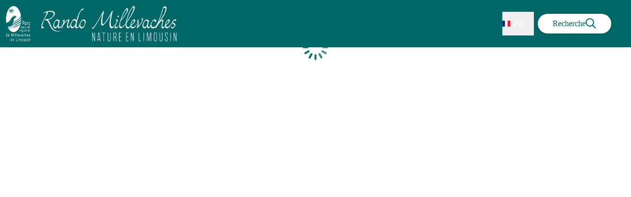

--- FILE ---
content_type: text/html; charset=utf-8
request_url: https://rando-millevaches.fr/service/4186-Camping-municipal-du-lac-de-Pontcharal
body_size: 25979
content:
<!DOCTYPE html><html class="scroll-smooth" lang="fr"><head><meta charSet="utf-8"/><link rel="manifest" href="/manifest.json"/><meta name="application-name" content="Geotrek-rando"/><meta name="apple-mobile-web-app-capable" content="yes"/><meta name="apple-mobile-web-app-status-bar-style" content="default"/><meta name="apple-mobile-web-app-title" content="Geotrek-rando"/><meta name="format-detection" content="telephone=no"/><meta name="mobile-web-app-capable" content="yes"/><meta name="msapplication-TileColor" content="#2B5797"/><meta name="msapplication-tap-highlight" content="no"/><meta name="theme-color" content="#000000"/><link rel="apple-touch-icon" sizes="180x180" href="/medias/apple-icon.png"/><link rel="icon" type="image/png" sizes="32x32" href="/medias/favicon.png"/><link rel="icon" type="image/png" sizes="16x16" href="/medias/favicon.png"/><link rel="mask-icon" href="/medias/favicon.png" color="var(--color-primary1-default)"/><link rel="shortcut icon" href="/medias/favicon.png"/><meta name="google-site-verification" content="eKAyxwaXAobFWQcJen0mnZ8T3CpLoN45JysXeNkRf38"/><style>
          :root {
            --font-main: &#x27;__Source_Sans_3_aeb8b9&#x27;, &#x27;__Source_Sans_3_Fallback_aeb8b9&#x27;;
          }
        </style><script>
  var _paq = window._paq = window._paq || [];
  /* tracker methods like "setCustomDimension" should be called before "trackPageView" */
  _paq.push(['trackPageView']);
  _paq.push(['enableLinkTracking']);
  (function() {
    var u="https://makinacorpus.matomo.cloud/";
    _paq.push(['setTrackerUrl', u+'matomo.php']);
    _paq.push(['setSiteId', '12']);
    var d=document, g=d.createElement('script'), s=d.getElementsByTagName('script')[0];
    g.async=true; g.src='//cdn.matomo.cloud/makinacorpus.matomo.cloud/matomo.js'; s.parentNode.insertBefore(g,s);
  })();

  var pageChange = setInterval(function() {
   if (window.next && window.next.router) {
      window.next.router.events.on('routeChangeStart', function(url) {
        if (window && window._paq) {
          _paq.push(['setCustomUrl', url])
          _paq.push(['setDocumentTitle', document.title])
          _paq.push(['trackPageView'])
        }
      });
      clearInterval(pageChange)
    }
  }, 100)
</script><title>Nature en Limousin</title><meta name="description" content=""/><meta name="viewport" content="initial-scale=1.0, width=device-width"/><link rel="canonical" href="https://rando-millevaches.fr/fr/service/4186-Camping-municipal-du-lac-de-Pontcharal"/><meta property="og:title" content="Nature en Limousin"/><meta name="og:description" content=""/><meta property="og:site_name" content="Geotrek-rando"/><meta property="og:description" content=""/><meta property="og:url" content="https://rando-millevaches.fr/fr/service/4186-Camping-municipal-du-lac-de-Pontcharal"/><meta property="og:locale" content="fr_FR"/><meta property="og:image" content="/medias/favicon.png"/><meta property="og:type" content="website"/><meta name="twitter:card" content="summary"/><meta name="twitter:url" content="https://rando-millevaches.fr/fr/service/4186-Camping-municipal-du-lac-de-Pontcharal"/><meta name="twitter:title" content="Nature en Limousin"/><meta name="twitter:description" content=""/><meta name="twitter:image" content="/medias/favicon.png"/><meta name="next-head-count" content="36"/><style>
:root {
  --color-primary1-default: #006666;
  --color-primary1-light: #4c4e4c;
  --color-primary2: #f5E7ef;
  --color-primary3: #791150;
  --color-greySoft-default: #d7d6d9;
  --color-greySoft-light: #d7d6d950;
  --color-warning: #d77E00;
  --color-easyOK: #4fad79;
  --color-hardKO: #e25316;
  --color-red: #ff7373;
  --color-redMarker: #e83737;
  --color-trek: #006666;
  --color-service: #3B89A2;
  --color-outdoor: #006666;
  --color-events: #62AB41;
}
</style><style class="custo-style-file">/* Override CSS */
html {
	color:#322b31 !important;
}
#home_content a {
  color: #006666;
}
#home_content a:hover {
  text-decoration: underline;
}

#home_content #result_card a:hover {
  text-decoration: none;
}

#banner-video {
  aspect-ratio: 16/5;
  height: auto;
}

.bg-orange {
	background-color: orange;
}

.order-1 {
  order: 1;
}
.order-2 {
  order: 2;
}
.order-3 {
  order: 3;
}

@media (min-width: 1024px) {
  .desktop\:order-1 {
    order: 1;
  }
  .desktop\:order-2 {
    order: 2;
  }
  .desktop\:order-3 {
    order: 3;
  }
}


/* HEADER */
#header_title {
	display: none;
}

#goToSearch {
	padding: 8px 30px;
}
#goToSearch .mr-1 {
  padding-right: 10px;
}

/* Activities Bar */
#banner {
  z-index: 2;
}

.px-3 {
    padding-left: 12px;
    padding-right: 40px !important;
}

#home_activitiesBar {
  margin-bottom: 0;
  z-index: 3;
  position: relative;
  top: 20px;
}

#home_topHtml .activities_img {
  max-width: 48px;
  height: 42px;
}

#home_topHtml .activities_text {
  font-size: 14px;
  line-height: 18px;
  margin-top: 8px;
  text-overflow: ellipsis;
  overflow: hidden;
  width: 140px;
}

#home_content {
  position: relative;
  padding: 0 !important;
  z-index: 9;
}

.list_activities a:hover {
  text-decoration: underline;
}
@media (min-width: 1024px) {
  #home_content {
    top: -90px;
  }


  .list_activities {
    flex-wrap: nowrap;
  }

  .list_activities a {
    max-width: 110px;
  }
}
@media (min-width: 1024px) and (max-width: 1200px){
  #home_topHtml .activities_text {
    width: 110px;
  }
}



/* BLOCS */
#result_card .top-4.rounded-full{
  background: rgb(116 116 116) ;
}


/* APPLICATION */
.bloc-appli {
  padding: 30px 0px 0 40px;
}

.img-mockup {
  max-width: 200px;
  object-fit: contain;
}
@media (min-width: 1024px){
  .img-mockup {
    position: relative;
    top: -70px;
  }
}


/* PARTENAIRES */

#home_sectionPartners img
{
  max-width: 200px;
  max-height: 100px;
} 



/* FOOTER */
#footer {
 background: #006666;
}
</style><link rel="preload" href="/_next/static/media/9cf9c6e84ed13b5e-s.p.woff2" as="font" type="font/woff2" crossorigin="anonymous" data-next-font="size-adjust"/><link rel="preload" href="/_next/static/css/936927e77e4c05e8.css" as="style"/><link rel="stylesheet" href="/_next/static/css/936927e77e4c05e8.css" data-n-g=""/><noscript data-n-css=""></noscript><script defer="" nomodule="" src="/_next/static/chunks/polyfills-42372ed130431b0a.js"></script><script src="/_next/static/chunks/webpack-7083669ccaf8d32a.js" defer=""></script><script src="/_next/static/chunks/framework-256d05b204dcfa2b.js" defer=""></script><script src="/_next/static/chunks/main-f60fb1e8488b4cd6.js" defer=""></script><script src="/_next/static/chunks/pages/_app-8b304ffb511ab9a7.js" defer=""></script><script src="/_next/static/chunks/675-8e1043647566a41f.js" defer=""></script><script src="/_next/static/chunks/625-69af1b48d90f65b1.js" defer=""></script><script src="/_next/static/chunks/234-b3cf9ed3e4789b49.js" defer=""></script><script src="/_next/static/chunks/974-23458f723a171081.js" defer=""></script><script src="/_next/static/chunks/693-dcaa69f59876c229.js" defer=""></script><script src="/_next/static/chunks/480-e0bf368744d5fe16.js" defer=""></script><script src="/_next/static/chunks/141-39860f392a1a6dd5.js" defer=""></script><script src="/_next/static/chunks/855-d4a5e1a6191db549.js" defer=""></script><script src="/_next/static/chunks/800-4e84f48bf2d123c8.js" defer=""></script><script src="/_next/static/chunks/pages/service/%5BtouristicContent%5D-b4b5a11b25277924.js" defer=""></script><script src="/_next/static/2fHnYM9iQItiO8mvzXpj4/_buildManifest.js" defer=""></script><script src="/_next/static/2fHnYM9iQItiO8mvzXpj4/_ssgManifest.js" defer=""></script></head><body><div id="__next"><div class="flex flex-col min-h-dvh"><header class="sticky z-header bg-primary1 top-0" role="banner" id="header"><div class="h-11 desktop:h-desktopHeader flex justify-between  items-center sticky z-header px-3 shadow-sm shrink-0 transition-all duration-300 delay-100"><a class="text-primary1 hover:text-primary3 focus:text-primary3 transition-colors flex items-center" href="/"><div class="shrink-0" id="header_logo"><img id="header_logoImg" class="h-9 w-auto desktop:h-18 mr-3" alt="" crossorigin="anonymous" src="/medias/Logo_RandoMillevaches.png"/></div><p id="header_title" class=" flex-auto text-white desktop:text-H2 desktop:leading-8 font-semibold desktop:font-bold desktop:shrink-0">Nature en Limousin</p></a><div class="items-center hidden desktop:flex gap-2" aria-hidden="false"><div class="flex items-center justify-end flex-auto flex-wrap gap-4 mr-2" id="header_inlineMenu"><div class="flex items-center text-white"><div class="flex-row"><button aria-expanded="false" aria-controls=":R3cpkm:" class="relative pt-3 pb-2 text-white flex items-center border-b-4 border-solid border-transparent duration-500 transition-color after:content-[&#x27;&#x27;] after:absolute after:top-10 after:-left-5 after:-right-5 after:h-8"><img alt="" class="mr-2" loading="lazy" height="16" width="16" crossorigin="anonymous" src="https://cdnjs.cloudflare.com/ajax/libs/flag-icon-css/4.1.4/flags/4x3/fr.svg" style="display:inline-block;width:1em;height:1em;vertical-align:middle"/>FR<svg width="16" height="16" viewBox="0 0 24 24" fill="none" xmlns="http://www.w3.org/2000/svg" class="shrink-0 ml-1" aria-hidden="true"><path d="M6 9l6 6 6-6" stroke="currentColor" stroke-width="2" stroke-linecap="round" stroke-linejoin="round"></path></svg></button><div id=":R3cpkm:" class="flex-col bg-white text-greyDarkColored rounded-2xl border border-solid border-greySoft overflow-hidden absolute py-2 top-18" hidden=""><a class="text-primary1 hover:text-primary3 focus:text-primary3 transition-colors flex hover:bg-greySoft-light focus:bg-greySoft px-5 py-2" href="/service/4186-Camping-municipal-du-lac-de-Pontcharal">FR</a><a class="text-primary1 hover:text-primary3 focus:text-primary3 transition-colors flex hover:bg-greySoft-light focus:bg-greySoft px-5 py-2" href="/en/service/4186-Camping-municipal-du-lac-de-Pontcharal">EN</a></div></div></div></div><a class="text-primary1 hover:text-primary3 focus:text-primary3 transition-colors block" href="/search"><span id="goToSearch" class="p-2 desktop:p-3 rounded-full text-primary1 bg-white flex justify-center items-center gap-1 hover:text-primary1-light focus:text-primary1-light shadow-sm transition-colors">Recherche<svg height="22" width="22" viewBox="0 0 22 22" fill="none" xmlns="http://www.w3.org/2000/svg" aria-hidden="true"><path d="M16 8.5a7.5 7.5 0 11-15 0 7.5 7.5 0 0115 0z" stroke="currentColor" stroke-width="2"></path><path stroke="currentColor" stroke-width="2" stroke-linecap="round" stroke-linejoin="round" d="M14.164 14.25l5.586 5.586"></path></svg></span></a></div></div><button type="button" aria-haspopup="dialog" aria-expanded="false" aria-controls="radix-:R19km:" data-state="closed" class="fixed size-6 right-2.5 desktop:right-8 transition-all delay-100 duration-300 text-white z-sliderMenu top-2.5 desktop:top-8 hidden"><svg viewBox="0 0 24 25" fill="none" xmlns="http://www.w3.org/2000/svg" aria-hidden="true"><path d="M3 12h18M3 6h18M3 18h18" stroke="currentColor" stroke-width="2" stroke-linecap="round" stroke-linejoin="round"></path></svg><span class="sr-only">Menu</span></button></header><main class="relative grow"><div class="flex size-full justify-center items-center text-primary1 absolute inset-0" role="status" aria-live="polite"><p class="sr-only">Chargement</p><div class="relative inline-block size-15"><div class="animate-[pulse_1.2s_linear_infinite] origin-[30px_30px] will-change-transform animation-delay-[-1.1s] after:content-[&#x27;&#x27;] after:block after:absolute after:top-1 after:left-7 after:w-1 after:h-3 after:rounded-lg after:bg-current"></div><div class="animate-[pulse_1.2s_linear_infinite] origin-[30px_30px] will-change-transform rotate-[30deg] animation-delay-[-1s] after:content-[&#x27;&#x27;] after:block after:absolute after:top-1 after:left-7 after:w-1 after:h-3 after:rounded-lg after:bg-current"></div><div class="animate-[pulse_1.2s_linear_infinite] origin-[30px_30px] will-change-transform rotate-[60deg] animation-delay-[-0.9s] after:content-[&#x27;&#x27;] after:block after:absolute after:top-1 after:left-7 after:w-1 after:h-3 after:rounded-lg after:bg-current"></div><div class="animate-[pulse_1.2s_linear_infinite] origin-[30px_30px] will-change-transform rotate-[90deg] animation-delay-[-0.8s] after:content-[&#x27;&#x27;] after:block after:absolute after:top-1 after:left-7 after:w-1 after:h-3 after:rounded-lg after:bg-current"></div><div class="animate-[pulse_1.2s_linear_infinite] origin-[30px_30px] will-change-transform rotate-[120deg] animation-delay-[-0.7s] after:content-[&#x27;&#x27;] after:block after:absolute after:top-1 after:left-7 after:w-1 after:h-3 after:rounded-lg after:bg-current"></div><div class="animate-[pulse_1.2s_linear_infinite] origin-[30px_30px] will-change-transform rotate-[150deg] animation-delay-[-0.6s] after:content-[&#x27;&#x27;] after:block after:absolute after:top-1 after:left-7 after:w-1 after:h-3 after:rounded-lg after:bg-current"></div><div class="animate-[pulse_1.2s_linear_infinite] origin-[30px_30px] will-change-transform rotate-[180deg] animation-delay-[-0.5s] after:content-[&#x27;&#x27;] after:block after:absolute after:top-1 after:left-7 after:w-1 after:h-3 after:rounded-lg after:bg-current"></div><div class="animate-[pulse_1.2s_linear_infinite] origin-[30px_30px] will-change-transform rotate-[210deg] animation-delay-[-0.4s] after:content-[&#x27;&#x27;] after:block after:absolute after:top-1 after:left-7 after:w-1 after:h-3 after:rounded-lg after:bg-current"></div><div class="animate-[pulse_1.2s_linear_infinite] origin-[30px_30px] will-change-transform rotate-[240deg] animation-delay-[-0.3s] after:content-[&#x27;&#x27;] after:block after:absolute after:top-1 after:left-7 after:w-1 after:h-3 after:rounded-lg after:bg-current"></div><div class="animate-[pulse_1.2s_linear_infinite] origin-[30px_30px] will-change-transform rotate-[270deg] animation-delay-[-0.2s] after:content-[&#x27;&#x27;] after:block after:absolute after:top-1 after:left-7 after:w-1 after:h-3 after:rounded-lg after:bg-current"></div><div class="animate-[pulse_1.2s_linear_infinite] origin-[30px_30px] will-change-transform rotate-[300deg] animation-delay-[-0.1s] after:content-[&#x27;&#x27;] after:block after:absolute after:top-1 after:left-7 after:w-1 after:h-3 after:rounded-lg after:bg-current"></div><div class="animate-[pulse_1.2s_linear_infinite] origin-[30px_30px] will-change-transform rotate-[330deg] after:content-[&#x27;&#x27;] after:block after:absolute after:top-1 after:left-7 after:w-1 after:h-3 after:rounded-lg after:bg-current"></div></div></div></main></div></div><script id="__NEXT_DATA__" type="application/json">{"props":{"pageProps":{"dehydratedState":{"mutations":[],"queries":[{"state":{"data":{"themes":{"1":{"label":"Faune et flore"},"4":{"label":"Point de vue"},"5":{"label":"Patrimoine et architecture"},"7":{"label":"Curiosités géologiques"},"8":{"label":"Lacs et rivières"},"12":{"label":"Art"},"13":{"label":"Histoire"},"14":{"label":"Paysage"},"15":{"label":"Savoir-faire"},"16":{"label":"Sentier de découverte"}},"cities":{"1":{"id":1,"code":"19001","name":"Affieux"},"2":{"id":2,"code":"23001","name":"Ahun"},"3":{"id":3,"code":"19002","name":"Aix"},"4":{"id":4,"code":"23003","name":"Alleyrat"},"5":{"id":5,"code":"19006","name":"Alleyrat"},"6":{"id":6,"code":"19008","name":"Ambrugeat"},"7":{"id":7,"code":"23005","name":"Arfeuille-Châtain"},"8":{"id":8,"code":"23007","name":"Ars"},"9":{"id":9,"code":"23008","name":"Aubusson"},"10":{"id":10,"code":"87004","name":"Augne"},"11":{"id":11,"code":"23012","name":"Auriat"},"12":{"id":12,"code":"23013","name":"Auzances"},"13":{"id":13,"code":"23016","name":"Banize"},"14":{"id":14,"code":"23017","name":"Basville"},"15":{"id":15,"code":"87009","name":"Beaumont-du-Lac"},"16":{"id":16,"code":"23019","name":"Beissat"},"17":{"id":17,"code":"19021","name":"Bellechassagne"},"18":{"id":18,"code":"23020","name":"Bellegarde-en-Marche"},"19":{"id":19,"code":"23024","name":"Blessac"},"20":{"id":20,"code":"19027","name":"Bonnefond"},"21":{"id":21,"code":"19028","name":"Bort-les-Orgues"},"22":{"id":22,"code":"23027","name":"Bosmoreau-les-Mines"},"23":{"id":23,"code":"23028","name":"Bosroger"},"24":{"id":24,"code":"23030","name":"Bourganeuf"},"25":{"id":25,"code":"23034","name":"Brousse"},"26":{"id":26,"code":"19033","name":"Bugeat"},"27":{"id":27,"code":"87024","name":"Bujaleuf"},"28":{"id":28,"code":"23037","name":"Bussière-Nouvelle"},"29":{"id":29,"code":"23043","name":"Chamberaud"},"30":{"id":30,"code":"19036","name":"Chamberet"},"31":{"id":31,"code":"19039","name":"Champagnac-la-Noaille"},"32":{"id":32,"code":"23048","name":"Champagnat"},"33":{"id":33,"code":"87035","name":"Champnétery"},"34":{"id":34,"code":"19046","name":"Chapelle-Spinasse"},"35":{"id":35,"code":"23053","name":"Chard"},"36":{"id":36,"code":"23054","name":"Charron"},"37":{"id":37,"code":"87040","name":"Châteauneuf-la-Forêt"},"38":{"id":38,"code":"23055","name":"Châtelard"},"39":{"id":39,"code":"19051","name":"Chaumeil"},"40":{"id":40,"code":"19052","name":"Chavanac"},"41":{"id":41,"code":"23060","name":"Chavanat"},"42":{"id":42,"code":"19053","name":"Chaveroche"},"43":{"id":43,"code":"87043","name":"Cheissoux"},"44":{"id":44,"code":"23061","name":"Chénérailles"},"45":{"id":45,"code":"19055","name":"Chirac-Bellevue"},"46":{"id":46,"code":"23063","name":"Clairavaux"},"47":{"id":47,"code":"19058","name":"Combressol"},"48":{"id":48,"code":"19060","name":"Condat-sur-Ganaveix"},"49":{"id":49,"code":"19167","name":"Confolent-Port-Dieu"},"50":{"id":50,"code":"19064","name":"Couffy-sur-Sarsonne"},"51":{"id":51,"code":"19065","name":"Courteix"},"52":{"id":52,"code":"23069","name":"Crocq"},"53":{"id":53,"code":"23071","name":"Croze"},"54":{"id":54,"code":"19070","name":"Darnets"},"55":{"id":55,"code":"19071","name":"Davignac"},"56":{"id":56,"code":"87058","name":"Domps"},"57":{"id":57,"code":"23073","name":"Dontreix"},"58":{"id":58,"code":"19073","name":"Égletons"},"59":{"id":59,"code":"19076","name":"Espartignac"},"60":{"id":60,"code":"87062","name":"Eybouleuf"},"61":{"id":61,"code":"19079","name":"Eyburie"},"62":{"id":62,"code":"19080","name":"Eygurande"},"63":{"id":63,"code":"87064","name":"Eymoutiers"},"64":{"id":64,"code":"23077","name":"Faux-la-Montagne"},"65":{"id":65,"code":"23078","name":"Faux-Mazuras"},"66":{"id":66,"code":"23079","name":"Felletin"},"67":{"id":67,"code":"23080","name":"Féniers"},"68":{"id":68,"code":"19083","name":"Feyt"},"69":{"id":69,"code":"23081","name":"Flayat"},"70":{"id":70,"code":"23083","name":"Fontanières"},"71":{"id":71,"code":"23086","name":"Fransèches"},"72":{"id":72,"code":"23090","name":"Gentioux-Pigerolles"},"73":{"id":73,"code":"23091","name":"Gioux"},"74":{"id":74,"code":"19087","name":"Gourdon-Murat"},"75":{"id":75,"code":"19088","name":"Grandsaigne"},"76":{"id":76,"code":"23097","name":"Issoudun-Létrieix"},"77":{"id":77,"code":"23099","name":"Janaillat"},"78":{"id":78,"code":"19095","name":"Lacelle"},"79":{"id":79,"code":"23051","name":"La Chapelle-Saint-Martial"},"80":{"id":80,"code":"23059","name":"La Chaussade"},"81":{"id":81,"code":"23067","name":"La Courtine"},"82":{"id":82,"code":"87051","name":"La Croisille-sur-Briance"},"83":{"id":83,"code":"19097","name":"Lafage-sur-Sombre"},"84":{"id":84,"code":"87070","name":"La Geneytouse"},"85":{"id":85,"code":"23129","name":"La Mazière-aux-Bons-Hommes"},"86":{"id":86,"code":"19102","name":"Lamazière-Basse"},"87":{"id":87,"code":"19103","name":"Lamazière-Haute"},"88":{"id":88,"code":"19104","name":"Lamongerie"},"89":{"id":89,"code":"23144","name":"La Nouaille"},"90":{"id":90,"code":"19106","name":"Lapleau"},"91":{"id":91,"code":"23157","name":"La Pouge"},"92":{"id":92,"code":"19108","name":"Laroche-près-Feyt"},"93":{"id":93,"code":"23172","name":"La Serre-Bussière-Vieille"},"94":{"id":94,"code":"19110","name":"Latronche"},"95":{"id":95,"code":"19111","name":"Laval-sur-Luzège"},"96":{"id":96,"code":"23105","name":"Lavaveix-les-Mines"},"97":{"id":97,"code":"23264","name":"La Villedieu"},"98":{"id":98,"code":"23265","name":"La Villeneuve"},"99":{"id":99,"code":"23266","name":"La Villetelle"},"100":{"id":100,"code":"87042","name":"Le Châtenet-en-Dognon"},"101":{"id":101,"code":"23058","name":"Le Chauchet"},"102":{"id":102,"code":"23066","name":"Le Compas"},"103":{"id":103,"code":"23074","name":"Le Donzeil"},"104":{"id":104,"code":"19074","name":"L'Église-aux-Bois"},"105":{"id":105,"code":"19092","name":"Le Jardin"},"106":{"id":106,"code":"19118","name":"Le Lonzac"},"107":{"id":107,"code":"23125","name":"Le Mas-d'Artige"},"108":{"id":108,"code":"23134","name":"Le Monteil-au-Vicomte"},"109":{"id":109,"code":"23107","name":"Lépinas"},"110":{"id":110,"code":"23123","name":"Les Mars"},"111":{"id":111,"code":"19112","name":"Lestards"},"112":{"id":112,"code":"19113","name":"Liginiac"},"113":{"id":113,"code":"19114","name":"Lignareix"},"114":{"id":114,"code":"87086","name":"Linards"},"115":{"id":115,"code":"23110","name":"Lioux-les-Monges"},"116":{"id":116,"code":"23113","name":"Lupersat"},"117":{"id":117,"code":"19122","name":"Madranges"},"118":{"id":118,"code":"23115","name":"Magnat-l'Étrange"},"119":{"id":119,"code":"23116","name":"Mainsat"},"120":{"id":120,"code":"23118","name":"Maisonnisses"},"121":{"id":121,"code":"23119","name":"Malleret"},"122":{"id":122,"code":"23122","name":"Mansat-la-Courrière"},"123":{"id":123,"code":"19125","name":"Marcillac-la-Croisille"},"124":{"id":124,"code":"19128","name":"Margerides"},"125":{"id":125,"code":"23126","name":"Masbaraud-Mérignat"},"126":{"id":126,"code":"87093","name":"Masléon"},"127":{"id":127,"code":"19129","name":"Masseret"},"128":{"id":128,"code":"19130","name":"Maussac"},"129":{"id":129,"code":"23127","name":"Mautes"},"130":{"id":130,"code":"19131","name":"Meilhards"},"131":{"id":131,"code":"23131","name":"Mérinchal"},"132":{"id":132,"code":"19134","name":"Merlines"},"133":{"id":133,"code":"19135","name":"Mestes"},"134":{"id":134,"code":"19136","name":"Meymac"},"135":{"id":135,"code":"19137","name":"Meyrignac-l'Église"},"136":{"id":136,"code":"19139","name":"Millevaches"},"137":{"id":137,"code":"87099","name":"Moissannes"},"138":{"id":138,"code":"19141","name":"Monestier-Merlines"},"139":{"id":139,"code":"19142","name":"Monestier-Port-Dieu"},"140":{"id":140,"code":"19143","name":"Montaignac-Saint-Hippolyte"},"141":{"id":141,"code":"23133","name":"Montboucher"},"142":{"id":142,"code":"19145","name":"Moustier-Ventadour"},"143":{"id":143,"code":"23138","name":"Moutier-d'Ahun"},"144":{"id":144,"code":"23140","name":"Moutier-Rozeille"},"145":{"id":145,"code":"87104","name":"Nedde"},"146":{"id":146,"code":"23142","name":"Néoux"},"147":{"id":147,"code":"19148","name":"Neuvic"},"148":{"id":148,"code":"87105","name":"Neuvic-Entier"},"149":{"id":149,"code":"19154","name":"Orgnac-sur-Vézère"},"150":{"id":150,"code":"19157","name":"Palisse"},"151":{"id":151,"code":"19159","name":"Péret-Bel-Air"},"152":{"id":152,"code":"19160","name":"Pérols-sur-Vézère"},"153":{"id":153,"code":"19162","name":"Perpezac-le-Noir"},"154":{"id":154,"code":"23151","name":"Peyrat-la-Nonière"},"155":{"id":155,"code":"87117","name":"Peyrat-le-Château"},"156":{"id":156,"code":"19164","name":"Peyrelevade"},"157":{"id":157,"code":"19165","name":"Peyrissac"},"158":{"id":158,"code":"23155","name":"Pontarion"},"159":{"id":159,"code":"23156","name":"Pontcharraud"},"160":{"id":160,"code":"23158","name":"Poussanges"},"161":{"id":161,"code":"19168","name":"Pradines"},"162":{"id":162,"code":"23159","name":"Puy-Malsignat"},"163":{"id":163,"code":"87123","name":"Rempnat"},"164":{"id":164,"code":"23160","name":"Reterre"},"165":{"id":165,"code":"19172","name":"Rilhac-Treignac"},"166":{"id":166,"code":"19175","name":"Roche-le-Peyroux"},"167":{"id":167,"code":"19176","name":"Rosiers-d'Égletons"},"168":{"id":168,"code":"23164","name":"Rougnat"},"169":{"id":169,"code":"23165","name":"Royère-de-Vassivière"},"170":{"id":170,"code":"87129","name":"Royères"},"171":{"id":171,"code":"87130","name":"Roziers-Saint-Georges"},"172":{"id":172,"code":"23178","name":"Saint-Agnant-près-Crocq"},"173":{"id":173,"code":"23179","name":"Saint-Alpinien"},"174":{"id":174,"code":"23180","name":"Saint-Amand"},"175":{"id":175,"code":"23181","name":"Saint-Amand-Jartoudeix"},"176":{"id":176,"code":"87132","name":"Saint-Amand-le-Petit"},"177":{"id":177,"code":"19180","name":"Saint-Angel"},"178":{"id":178,"code":"19181","name":"Saint-Augustin"},"179":{"id":179,"code":"23182","name":"Saint-Avit-de-Tardes"},"180":{"id":180,"code":"23183","name":"Saint-Avit-le-Pauvre"},"181":{"id":181,"code":"23184","name":"Saint-Bard"},"182":{"id":182,"code":"87138","name":"Saint-Bonnet-Briance"},"183":{"id":183,"code":"19190","name":"Saint-Bonnet-près-Bort"},"184":{"id":184,"code":"23185","name":"Saint-Chabrais"},"185":{"id":185,"code":"87142","name":"Saint-Denis-des-Murs"},"186":{"id":186,"code":"23187","name":"Saint-Dizier-la-Tour"},"187":{"id":187,"code":"23189","name":"Saint-Dizier-Leyrenne"},"188":{"id":188,"code":"23190","name":"Saint-Domet"},"189":{"id":189,"code":"87134","name":"Sainte-Anne-Saint-Priest"},"190":{"id":190,"code":"23194","name":"Sainte-Feyre-la-Montagne"},"191":{"id":191,"code":"19219","name":"Sainte-Marie-Lapanouze"},"192":{"id":192,"code":"19199","name":"Saint-Étienne-aux-Clos"},"193":{"id":193,"code":"19200","name":"Saint-Étienne-la-Geneste"},"194":{"id":194,"code":"19201","name":"Saint-Exupéry-les-Roches"},"195":{"id":195,"code":"19204","name":"Saint-Fréjoux"},"196":{"id":196,"code":"23196","name":"Saint-Frion"},"197":{"id":197,"code":"23197","name":"Saint-Georges-la-Pouge"},"198":{"id":198,"code":"23198","name":"Saint-Georges-Nigremont"},"199":{"id":199,"code":"19206","name":"Saint-Germain-Lavolps"},"200":{"id":200,"code":"87147","name":"Saint-Gilles-les-Forêts"},"201":{"id":201,"code":"19208","name":"Saint-Hilaire-Foissac"},"202":{"id":202,"code":"23201","name":"Saint-Hilaire-la-Plaine"},"203":{"id":203,"code":"23202","name":"Saint-Hilaire-le-Château"},"204":{"id":204,"code":"19209","name":"Saint-Hilaire-les-Courbes"},"205":{"id":205,"code":"19210","name":"Saint-Hilaire-Luc"},"206":{"id":206,"code":"87153","name":"Saint-Julien-le-Petit"},"207":{"id":207,"code":"23205","name":"Saint-Junien-la-Bregère"},"208":{"id":208,"code":"87161","name":"Saint-Léonard-de-Noblat"},"209":{"id":209,"code":"23210","name":"Saint-Maixant"},"210":{"id":210,"code":"23211","name":"Saint-Marc-à-Frongier"},"211":{"id":211,"code":"23212","name":"Saint-Marc-à-Loubaud"},"212":{"id":212,"code":"23214","name":"Saint-Martial-le-Mont"},"213":{"id":213,"code":"23215","name":"Saint-Martial-le-Vieux"},"214":{"id":214,"code":"23216","name":"Saint-Martin-Château"},"215":{"id":215,"code":"23217","name":"Saint-Martin-Sainte-Catherine"},"216":{"id":216,"code":"87167","name":"Saint-Martin-Terressus"},"217":{"id":217,"code":"23218","name":"Saint-Maurice-près-Crocq"},"218":{"id":218,"code":"87170","name":"Saint-Méard"},"219":{"id":219,"code":"23220","name":"Saint-Médard-la-Rochette"},"220":{"id":220,"code":"19225","name":"Saint-Merd-de-Lapleau"},"221":{"id":221,"code":"23221","name":"Saint-Merd-la-Breuille"},"222":{"id":222,"code":"19226","name":"Saint-Merd-les-Oussines"},"223":{"id":223,"code":"23222","name":"Saint-Michel-de-Veisse"},"224":{"id":224,"code":"23223","name":"Saint-Moreil"},"225":{"id":225,"code":"23224","name":"Saint-Oradoux-de-Chirouze"},"226":{"id":226,"code":"23225","name":"Saint-Oradoux-près-Crocq"},"227":{"id":227,"code":"19228","name":"Saint-Pantaléon-de-Lapleau"},"228":{"id":228,"code":"23226","name":"Saint-Pardoux-d'Arnet"},"229":{"id":229,"code":"19232","name":"Saint-Pardoux-le-Neuf"},"230":{"id":230,"code":"23228","name":"Saint-Pardoux-le-Neuf"},"231":{"id":231,"code":"23229","name":"Saint-Pardoux-les-Cards"},"232":{"id":232,"code":"19233","name":"Saint-Pardoux-le-Vieux"},"233":{"id":233,"code":"23227","name":"Saint-Pardoux-Morterolles"},"234":{"id":234,"code":"87174","name":"Saint-Paul"},"235":{"id":235,"code":"23232","name":"Saint-Pierre-Bellevue"},"236":{"id":236,"code":"23230","name":"Saint-Pierre-Chérignat"},"237":{"id":237,"code":"23234","name":"Saint-Priest"},"238":{"id":238,"code":"23237","name":"Saint-Priest-Palus"},"239":{"id":239,"code":"23238","name":"Saint-Quentin-la-Chabanne"},"240":{"id":240,"code":"19238","name":"Saint-Rémy"},"241":{"id":241,"code":"19241","name":"Saint-Setiers"},"242":{"id":242,"code":"23241","name":"Saint-Silvain-Bellegarde"},"243":{"id":243,"code":"19244","name":"Saint-Sulpice-les-Bois"},"244":{"id":244,"code":"23246","name":"Saint-Sulpice-les-Champs"},"245":{"id":245,"code":"19247","name":"Saint-Victour"},"246":{"id":246,"code":"19248","name":"Saint-Ybard"},"247":{"id":247,"code":"23249","name":"Saint-Yrieix-la-Montagne"},"248":{"id":248,"code":"19249","name":"Saint-Yrieix-le-Déjalat"},"249":{"id":249,"code":"19250","name":"Salon-la-Tour"},"250":{"id":250,"code":"23167","name":"Sannat"},"251":{"id":251,"code":"23168","name":"Sardent"},"252":{"id":252,"code":"19251","name":"Sarran"},"253":{"id":253,"code":"19252","name":"Sarroux - Saint Julien"},"254":{"id":254,"code":"87190","name":"Sauviat-sur-Vige"},"255":{"id":255,"code":"19256","name":"Sérandon"},"256":{"id":256,"code":"23171","name":"Sermur"},"257":{"id":257,"code":"19261","name":"Sornac"},"258":{"id":258,"code":"23173","name":"Soubrebost"},"259":{"id":259,"code":"19262","name":"Soudaine-Lavinadière"},"260":{"id":260,"code":"19263","name":"Soudeilles"},"261":{"id":261,"code":"19264","name":"Soursac"},"262":{"id":262,"code":"23175","name":"Sous-Parsat"},"263":{"id":263,"code":"87193","name":"Surdoux"},"264":{"id":264,"code":"87194","name":"Sussac"},"265":{"id":265,"code":"19265","name":"Tarnac"},"266":{"id":266,"code":"19266","name":"Thalamy"},"267":{"id":267,"code":"23253","name":"Thauron"},"268":{"id":268,"code":"19268","name":"Toy-Viam"},"269":{"id":269,"code":"19269","name":"Treignac"},"270":{"id":270,"code":"19275","name":"Ussel"},"271":{"id":271,"code":"19276","name":"Uzerche"},"272":{"id":272,"code":"19277","name":"Valiergues"},"273":{"id":273,"code":"23257","name":"Vallière"},"274":{"id":274,"code":"19281","name":"Veix"},"275":{"id":275,"code":"19283","name":"Veyrières"},"276":{"id":276,"code":"19284","name":"Viam"},"277":{"id":277,"code":"23260","name":"Vidaillat"},"278":{"id":278,"code":"19285","name":"Vigeois"}},"sources":{},"informationDesk":{"1":{"accessibility":"","name":"Office de Tourisme Aubusson Felletin","street":"63 rue Vieille","postalCode":"23200","municipality":"AUBUSSON","website":"http://www.aubusson-felletin-tourisme.com/","email":"contact@aubusson-felletin-tourisme.com","phone":"05 55 66 32 12","description":"","photoUrl":"https://rando-millevaches-admin.fr/media/upload/LOGO_OT_Aubusson_Felletin_Rond.png.150x150_q85.png","type":{"label":"Office du tourisme","pictogramUri":"https://rando-millevaches-admin.fr/media/upload/desktype-info.svg"},"latitude":45.9572511834828,"longitude":2.170733213424683},"2":{"accessibility":"","name":"Office de Tourisme Terres de Corrèze (Uzerche)","street":"10, place de la Libération","postalCode":"19140","municipality":"Uzerche","website":"https://www.terresdecorreze.com/","email":"accueil@terresdecorreze.com","phone":"05 55 73 15 71","description":"Horaires d'ouvertures : nous contacter\u003cbr /\u003e\u003cbr /\u003eFerm\u0026eacute; les 1er janvier, 1er mai, 1er et 11 novembre et le 25 d\u0026eacute;cembre","photoUrl":"https://rando-millevaches-admin.fr/media/upload/logo-TDC-OT-noir.jpg.150x150_q85.jpg","type":{"label":"Office du tourisme","pictogramUri":"https://rando-millevaches-admin.fr/media/upload/desktype-info.svg"},"latitude":45.4243479496802,"longitude":1.5628105401992802},"3":{"accessibility":"","name":"Office de Tourisme Vézère Monédières Millesources","street":null,"postalCode":"19260","municipality":"TREIGNAC","website":"http://www.terresdecorreze.com","email":"accueil@terresdecorreze.com","phone":"05 55 98 15 04","description":"","photoUrl":"https://rando-millevaches-admin.fr/media/upload/logo-TDC-OT-noir_u0A1vLe.jpg.150x150_q85.jpg","type":{"label":"Office du tourisme","pictogramUri":"https://rando-millevaches-admin.fr/media/upload/desktype-info.svg"},"latitude":null,"longitude":null},"4":{"accessibility":"","name":"Bureau d'information touristique de Marcillac-la-Croisille","street":null,"postalCode":"19320","municipality":"Marcillac-la-Croisille","website":"http://www.tourisme-egletons.com","email":"accueil@tourisme-egletons.com","phone":"05 55 93 04 34","description":"A Marcillac-la-Croisille, relais d'information estival de l'Office de Tourisme Ventadour-Egletons-Mon\u0026eacute;di\u0026egrave;res. Ouvert en juillet-ao\u0026ucirc;t.","photoUrl":"","type":{"label":"Relais d'information","pictogramUri":"https://rando-millevaches-admin.fr/media/upload/desktype-info.svg"},"latitude":null,"longitude":null},"5":{"accessibility":"","name":"Office de Tourisme communautaire Ventadour-Egletons-Monédières","street":"1 rue Joseph Vialaneix","postalCode":"19300","municipality":"Egletons","website":"http://www.tourisme-egletons.com","email":"accueil@tourisme-egletons.com","phone":"05 55 93 04 34","description":"Sur le territoire Ventadour-Egletons-Mon\u0026eacute;di\u0026egrave;res, le bureau d'information touristique d'Egletons vous donne des informations personnalis\u0026eacute;es et sp\u0026eacute;cifiques pour pr\u0026eacute;parer et organiser votre s\u0026eacute;jour. Ouvert toute l'ann\u0026eacute;e.","photoUrl":"","type":{"label":"Office du tourisme","pictogramUri":"https://rando-millevaches-admin.fr/media/upload/desktype-info.svg"},"latitude":null,"longitude":null},"6":{"accessibility":"","name":"Office de tourisme Terres de Corrèze – Bureau de Bugeat","street":"Place du Champ de Foire","postalCode":"19 170","municipality":"Bugeat","website":null,"email":null,"phone":"05 55 95 16 68","description":"Office de tourisme Terres de Corr\u0026egrave;ze \u0026ndash; Bureau de Bugeat Place du Champ de Foire 19270 Bugeat, 05 55 95 16 68","photoUrl":"","type":{"label":"Relais d'information","pictogramUri":"https://rando-millevaches-admin.fr/media/upload/desktype-info.svg"},"latitude":45.598650676314826,"longitude":1.9273173809051514},"9":{"accessibility":"","name":"Communauté de Communes de Ventadour - Egletons - Monédières","street":"Carrefour de l’Epinette","postalCode":"19550","municipality":"Lapleau","website":"http://www.cc-ventadour.fr","email":"accueil@cc-ventadour.fr","phone":"05 55 27 69 26","description":"","photoUrl":"","type":{"label":"Communauté de Communes","pictogramUri":"https://rando-millevaches-admin.fr/media/upload/desktype-info_GYRv3yw.svg"},"latitude":null,"longitude":null},"10":{"accessibility":"","name":"Bureau d'information touristique de Bourganeuf","street":"Place du Champ de Foire","postalCode":"23400","municipality":"Bourganeuf","website":"http://www.tourisme-creuse-sudouest.com","email":"bourganeuf@tourisme-creuse-sudouest.com","phone":"05 55 64 12 20","description":"","photoUrl":"","type":{"label":"Office du tourisme","pictogramUri":"https://rando-millevaches-admin.fr/media/upload/desktype-info.svg"},"latitude":45.9548997998835,"longitude":1.7571580410003662},"11":{"accessibility":"","name":"Bureau d'information du Lac de Vassivière","street":null,"postalCode":"23460","municipality":"ROYERE DE VASSIVIERE","website":"http://www.lelacdevassiviere.com","email":"tourisme@lelacdevassiviere.com","phone":"05 55 64 75 11","description":"Bureau d'information ouvert en saison","photoUrl":"","type":{"label":"Relais d'information","pictogramUri":"https://rando-millevaches-admin.fr/media/upload/desktype-info.svg"},"latitude":45.84124374386053,"longitude":1.9111812114715578},"12":{"accessibility":"","name":"Office de Tourisme Le Lac de Vassivière","street":"Auphelle","postalCode":"87470","municipality":"PEYRAT LE CHATEAU","website":"http://www.lelacdevassiviere.com","email":"tourisme@lelacdevassiviere.com","phone":"05 55 69 76 70","description":"Ouvert toute l'ann\u0026eacute;e","photoUrl":"","type":{"label":"Office du tourisme","pictogramUri":"https://rando-millevaches-admin.fr/media/upload/desktype-info.svg"},"latitude":45.806868857379285,"longitude":1.8430209159851088},"13":{"accessibility":"","name":"Bureau d'information touristique d'Ahun","street":"12 Place Defumade","postalCode":"23150","municipality":"Ahun","website":"http://www.tourisme-creuse-sudouest.com","email":"ahun@tourisme-creuse-sudouest.com","phone":"05 55 62 55 93","description":"","photoUrl":"","type":{"label":"Office du tourisme","pictogramUri":"https://rando-millevaches-admin.fr/media/upload/desktype-info.svg"},"latitude":46.08704125461931,"longitude":2.0454955101013192},"14":{"accessibility":"","name":"Office de Tourisme de Noblat","street":"Place du Champ de Mars","postalCode":"87400","municipality":"Saint-Léonard de Noblat","website":"http://tourisme-noblat.org/","email":"otsi@ccnoblat.fr","phone":"05 55 56 25 06","description":"","photoUrl":"","type":{"label":"Office du tourisme","pictogramUri":"https://rando-millevaches-admin.fr/media/upload/desktype-info.svg"},"latitude":null,"longitude":null},"15":{"accessibility":"","name":"Bureau d'information de Felletin","street":"Place Quinault","postalCode":"23500","municipality":"Felletin","website":"http://www.aubusson-felletin-tourisme.com","email":"tourisme.aubusson@gmail.com","phone":"05 55 66 32 12","description":"","photoUrl":"","type":{"label":"Office du tourisme","pictogramUri":"https://rando-millevaches-admin.fr/media/upload/desktype-info.svg"},"latitude":45.88288353713956,"longitude":2.174166440963746},"16":{"accessibility":"","name":"Maison du Parc","street":"7 route d'Aubusson","postalCode":"19 290","municipality":"Millevaches","website":"http://www.pnr-millevaches.fr/La-Maison-du-Parc","email":"accueil@pnr-millevaches.fr","phone":"05 55 96 97 00","description":"","photoUrl":"","type":{"label":"Maisons du parc","pictogramUri":"https://rando-millevaches-admin.fr/media/upload/desktype-info.svg"},"latitude":45.64244298921475,"longitude":2.0952773094177255},"17":{"accessibility":"","name":"Office de Tourisme Terres de Corrèze (Treignac)","street":"1 place de la République","postalCode":"19 260","municipality":"Treignac","website":"http://www.terresdecorreze.com","email":"accueil@terresdecorreze.com","phone":"05 55 98 15 04","description":"","photoUrl":"","type":{"label":"Office du tourisme","pictogramUri":"https://rando-millevaches-admin.fr/media/upload/desktype-info.svg"},"latitude":45.53628748134975,"longitude":1.793888211250306},"18":{"accessibility":"","name":"Mairie de Tarnac","street":"Place de l'Eglise","postalCode":"191770","municipality":"Tarnac","website":null,"email":null,"phone":"05 55 95 53 01","description":"","photoUrl":"","type":{"label":"Relais d'information","pictogramUri":"https://rando-millevaches-admin.fr/media/upload/desktype-info.svg"},"latitude":45.681093000739175,"longitude":1.946184039115906},"19":{"accessibility":"","name":"Mairie de Peyrissac","street":"Le Bourg","postalCode":"19260","municipality":"Peyrissac","website":null,"email":null,"phone":"05 55 98 26 67","description":"","photoUrl":"","type":{"label":"Relais d'information","pictogramUri":"https://rando-millevaches-admin.fr/media/upload/desktype-info.svg"},"latitude":45.50266994459447,"longitude":1.700520515441896},"20":{"accessibility":"","name":"Mairie de Saint-Hilaire-les-Courbes","street":"Le Bourg","postalCode":"197170","municipality":"Saint-Hilaire-les-Courbes","website":null,"email":null,"phone":"05 55 95 68 10","description":"","photoUrl":"","type":{"label":"Relais d'information","pictogramUri":"https://rando-millevaches-admin.fr/media/upload/desktype-info.svg"},"latitude":45.611170544578705,"longitude":1.8341696262359621},"21":{"accessibility":"","name":"Office de tourisme de Tulle en Corrèze","street":"2 avenue de la gare","postalCode":"19800","municipality":"Corrèze","website":"http://www.tourismecorreze.com","email":null,"phone":"05 55 26 59 61","description":"","photoUrl":"","type":{"label":"Office du tourisme","pictogramUri":"https://rando-millevaches-admin.fr/media/upload/desktype-info.svg"},"latitude":45.371735381520594,"longitude":1.8740272521972656},"23":{"accessibility":"","name":"Mairie de Lacelle","street":"Le Bourg","postalCode":"19170","municipality":"Lacelle","website":null,"email":null,"phone":"05 55 46 03 84","description":"","photoUrl":"","type":{"label":"Relais d'information","pictogramUri":"https://rando-millevaches-admin.fr/media/upload/desktype-info.svg"},"latitude":45.644033155936825,"longitude":1.8235802650451676},"24":{"accessibility":"","name":"Mairie de Bonnefond","street":"Le Bourg","postalCode":"19170","municipality":"Bonnefond","website":null,"email":null,"phone":"05 55 95 33 74","description":"","photoUrl":"","type":{"label":"Relais d'information","pictogramUri":"https://rando-millevaches-admin.fr/media/upload/desktype-info.svg"},"latitude":45.5296061671791,"longitude":1.9825065135955808},"26":{"accessibility":"","name":"Office de Tourisme des Portes de Vassivière","street":"17 Avenue de la Paix","postalCode":"87120","municipality":"Eymoutiers","website":"https://www.tourisme-portesdevassiviere.fr","email":"ot-accueil@cc-portesdevassiviere.fr","phone":"05 55 69 27 81","description":"","photoUrl":"","type":{"label":"Office du tourisme","pictogramUri":"https://rando-millevaches-admin.fr/media/upload/desktype-info.svg"},"latitude":45.738664184467744,"longitude":1.7413276433944702},"27":{"accessibility":"","name":"Mairie de Rilhac-Treignac","street":"Le Bourg","postalCode":"19260","municipality":"Rilhac-Treignac","website":null,"email":null,"phone":"05 55 98 25 97","description":"","photoUrl":"","type":{"label":"Relais d'information","pictogramUri":"https://rando-millevaches-admin.fr/media/upload/desktype-info.svg"},"latitude":45.526674856483375,"longitude":1.6868090629577652},"28":{"accessibility":"","name":"Bureau d'information touristique de  Meymac","street":"1 place de L'Hôtel de ville","postalCode":"19250","municipality":"Meymac","website":"https://www.tourisme-hautecorreze.fr/","email":null,"phone":"05 19 60 00 30","description":"","photoUrl":"","type":{"label":"Office du tourisme","pictogramUri":"https://rando-millevaches-admin.fr/media/upload/desktype-info.svg"},"latitude":45.53659559930109,"longitude":2.1458959579467773},"29":{"accessibility":"","name":"Bureau d'information touristique d'Ussel","street":"Rue Saint-Martin","postalCode":"19200","municipality":"Ussel","website":"https://www.tourisme-hautecorreze.fr/","email":null,"phone":"05 19 60 00 30","description":"","photoUrl":"","type":{"label":"Office du tourisme","pictogramUri":"https://rando-millevaches-admin.fr/media/upload/desktype-info.svg"},"latitude":45.546942872907216,"longitude":2.3085826635360718},"30":{"accessibility":"","name":"Bureau d'information touristique estival d'Eygurande","street":"2 place de l'église","postalCode":"19340","municipality":"Eygurande","website":null,"email":null,"phone":"05 19 60 00 30","description":"","photoUrl":"","type":{"label":"Office du tourisme","pictogramUri":"https://rando-millevaches-admin.fr/media/upload/desktype-info.svg"},"latitude":45.65318323814268,"longitude":2.463812828063966},"31":{"accessibility":"","name":"Maison de l'arbre et de la nature (office de tourisme)","street":"1 route de Schillingsfurst","postalCode":"19370","municipality":"Chamberet","website":"http://www.maison-de-larbre.com","email":"maisondelarbre@orange.fr","phone":"05 55 97 92 14","description":"","photoUrl":"","type":{"label":"Office du tourisme","pictogramUri":"https://rando-millevaches-admin.fr/media/upload/desktype-info.svg"},"latitude":45.59002475326969,"longitude":1.7234480381011965},"32":{"accessibility":"","name":"Communauté de communes Marche et Combrailles en Aquitaine","street":"Rue de l'Etang","postalCode":"23700","municipality":"Auzances","website":null,"email":null,"phone":"05 55 67 04 99","description":"","photoUrl":"","type":{"label":"Communauté de Communes","pictogramUri":"https://rando-millevaches-admin.fr/media/upload/desktype-info_GYRv3yw.svg"},"latitude":46.02426744082049,"longitude":2.5002372264862065},"33":{"accessibility":"","name":"Mairie de Chamberet","street":"1 Place de la Mairie","postalCode":"19370","municipality":"Chamberet","website":null,"email":null,"phone":"05 55 98 30 12","description":"","photoUrl":"","type":{"label":"Relais d'information","pictogramUri":"https://rando-millevaches-admin.fr/media/upload/desktype-info.svg"},"latitude":45.58206956135218,"longitude":1.7212271690368652},"34":{"accessibility":"","name":"Bureau d'information touristique de Bort-les-Orgues","street":"287 Place Marmontel","postalCode":"19110","municipality":"Bort-les-Orgues","website":"https://www.tourisme-hautecorreze.fr/","email":null,"phone":"05 19 60 00 30","description":"","photoUrl":"","type":{"label":"Office du tourisme","pictogramUri":"https://rando-millevaches-admin.fr/media/upload/desktype-info.svg"},"latitude":45.40074764454122,"longitude":2.498874664306643},"35":{"accessibility":"","name":"Bureau d'information touristique de Neuvic","street":"1 Rue de la Tour des Cinq Pierres","postalCode":"19160","municipality":"Neuvic","website":"https://www.tourisme-hautecorreze.fr/","email":null,"phone":"05 19 60 00 30","description":"","photoUrl":"","type":{"label":"Office du tourisme","pictogramUri":"https://rando-millevaches-admin.fr/media/upload/desktype-info.svg"},"latitude":45.38236745027092,"longitude":2.2712516784667978},"36":{"accessibility":"","name":"Mairie de Veix","street":"Le Bourg","postalCode":"19260","municipality":"Veix","website":null,"email":null,"phone":"05 55 98 04 03","description":"","photoUrl":"","type":{"label":"Relais d'information","pictogramUri":"https://rando-millevaches-admin.fr/media/upload/desktype-info.svg"},"latitude":45.5090273938654,"longitude":1.8343251943588263},"38":{"accessibility":"","name":"Mairie d'Affieux","street":"Chemin","postalCode":"19260","municipality":"Affieuc","website":null,"email":null,"phone":"05 55 98 01 04","description":"","photoUrl":"","type":{"label":"Relais d'information","pictogramUri":"https://rando-millevaches-admin.fr/media/upload/desktype-info.svg"},"latitude":45.51752292297546,"longitude":1.768434047698976},"39":{"accessibility":"","name":"Mairie de Madranges","street":"5 route de Tulle","postalCode":"19470","municipality":"Madranges","website":null,"email":null,"phone":"05 55 98 28 76","description":"","photoUrl":"","type":{"label":"Relais d'information","pictogramUri":"https://rando-millevaches-admin.fr/media/upload/desktype-info.svg"},"latitude":45.473155364594135,"longitude":1.791865825653077},"41":{"accessibility":"","name":"Mairie de Pradines","street":"Le Bourg","postalCode":"19170","municipality":"Pradines","website":null,"email":null,"phone":"05 55 94 01 06","description":"","photoUrl":"","type":{"label":"Relais d'information","pictogramUri":"https://rando-millevaches-admin.fr/media/upload/desktype-info.svg"},"latitude":45.50853867398109,"longitude":1.9081878662109375},"42":{"accessibility":"","name":"Mairie de Toy-Viam","street":"Le Bourg","postalCode":"19170","municipality":"Toy-Viam","website":null,"email":null,"phone":"05 55 95 44 10","description":"","photoUrl":"","type":{"label":"Relais d'information","pictogramUri":"https://rando-millevaches-admin.fr/media/upload/desktype-info.svg"},"latitude":45.64842463192803,"longitude":1.9293558597564713},"43":{"accessibility":"","name":"Livret disponible à la mairie de Clairavaux","street":null,"postalCode":null,"municipality":null,"website":null,"email":null,"phone":null,"description":"","photoUrl":"","type":{"label":"Relais d'information","pictogramUri":"https://rando-millevaches-admin.fr/media/upload/desktype-info.svg"},"latitude":null,"longitude":null},"44":{"accessibility":"","name":"Office de Tourisme de Briance-Combade","street":"Maison Jane Limousin - 12 Avenue Amédée Tarrade","postalCode":"87130","municipality":"Châteauneuf-La-Forêt","website":null,"email":null,"phone":null,"description":"","photoUrl":"","type":{"label":"Office du tourisme","pictogramUri":"https://rando-millevaches-admin.fr/media/upload/desktype-info.svg"},"latitude":45.71346512563885,"longitude":1.6059243679046642},"45":{"accessibility":"","name":"BASE DEPARTEMENTALE DE VELO LOISIR DE SÉDIÈRES FFCT","street":"Domaine de Sédières","postalCode":"19320","municipality":"Clergoux","website":null,"email":"basevtt@cyclotourisme-correze.fr","phone":"06 38 03 66 80","description":"LOCATION DE VTT de toutes tailles et de VTT \u0026Eacute;lectriques","photoUrl":"","type":{"label":"Relais d'information","pictogramUri":"https://rando-millevaches-admin.fr/media/upload/desktype-info.svg"},"latitude":45.294127992170786,"longitude":1.951784491539002}},"labels":{"1":{"id":1,"name":"Chiens de protection  (itinéraire pédestre)","advice":"\u003cp\u003e\u003cstrong\u003ePRUDENCE\u003c/strong\u003e : Chiens de protection des troupeaux\u003c/p\u003e\r\n\u003cp\u003eCes chiens sont l\u0026agrave; pour prot\u0026eacute;ger les troupeaux, il est conseill\u0026eacute; d'adopter un comportement adapt\u0026eacute; lors de votre rencontre avec eux.\u0026nbsp;\u003cbr /\u003e\r\n\u003cp\u003eNous vous invitons \u0026agrave; consulter la page \u003ca href=\"https://rando-millevaches.fr/information/9-Chiens-de-protection-des-troupeaux\"\u003eEn savoir plus\u003c/a\u003e pour plus d'informations.\u003c/p\u003e\r\n\r\n\u003cimg src=\"https://rando-millevaches-admin.fr/media/paperclip/trekking_poi/750251/11patourd-0tylejsnrnxu.jpg\" alt=\"https://rando-millevaches-admin.fr/media/paperclip/trekking_poi/750251/11troupeaux_etiquettes-r4expb8mo5eh.jpg\" style=\"width:250px;heigth:250px\"/\u003e","pictogramUri":null,"filter":true},"2":{"id":2,"name":"Chiens de protection  (itinéraire VTT)","advice":"\u003cp\u003e\u003cstrong\u003ePRUDENCE\u003c/strong\u003e : Chiens de protection des troupeaux\u003c/p\u003e\r\n\u003cp\u003eCes chiens sont l\u0026agrave; pour prot\u0026eacute;ger les troupeaux, il est conseill\u0026eacute; d'adopter un comportement adapt\u0026eacute; lors de votre rencontre avec eux.\u0026nbsp;\u003cbr /\u003e\r\n\u003cp\u003eNous vous invitons \u0026agrave; consulter la page \u003ca href=\"https://rando-millevaches.fr/information/9-Chiens-de-protection-des-troupeaux\"\u003eEn savoir plus\u003c/a\u003e pour plus d'informations.\u003c/p\u003e\r\n\r\n\u003cimg src=\"https://rando-millevaches-admin.fr/media/paperclip/trekking_poi/750378/vtt_patou-tvzmlcqow40a.JPG\" alt=\"https://rando-millevaches-admin.fr/media/paperclip/trekking_poi/750378/vtt_patou-tvzmlcqow40a.JPG\" style=\"width:250px;heigth:250px\"/\u003e","pictogramUri":null,"filter":true}}},"dataUpdateCount":1,"dataUpdatedAt":1769522834845,"error":null,"errorUpdateCount":0,"errorUpdatedAt":0,"fetchFailureCount":0,"fetchFailureReason":null,"fetchMeta":null,"isInvalidated":false,"status":"success","fetchStatus":"idle"},"queryKey":["commonDictionaries","fr"],"queryHash":"[\"commonDictionaries\",\"fr\"]"}]},"_sentryTraceData":"00fbb9598cb6453b92369317900cade6-20eb7087a2bc2c28","_sentryBaggage":"sentry-environment=ccventadour-rando,sentry-release=geotrek-randov3%40v3.25.2,sentry-public_key=8676a2c2504849f5bb114e9abcc3c78f,sentry-trace_id=00fbb9598cb6453b92369317900cade6"},"__N_SSP":true},"page":"/service/[touristicContent]","query":{"touristicContent":"4186-Camping-municipal-du-lac-de-Pontcharal"},"buildId":"2fHnYM9iQItiO8mvzXpj4","runtimeConfig":{"homeBottomHtml":{"default":"\u003cdiv id=\"home_sectionTitle\" class=\"flex border-t border-greySoft border-solid pt-4 desktop:pt-10 mb-2 desktop:mb-6\"\u003e\u003cspan class=\"mt-1 desktop:mt-0 text-H2 desktop:text-H2 font-bold\"\u003eDownload the application\u003c/span\u003e\u003c/div\u003e\n\n\u003cdiv class=\"bloc-appli bg-orange text-white rounded-2xl desktop:mb-6\" style=\"\"\u003e\n  \u003cdiv class=\"flex desktop:flex-row flex-col\"\u003e\n    \u003cdiv class=\"flex flex-row flex-wrap order-2 desktop:order-1\" style=\"\"\u003e\n      \u003ch2 class=\"font-bold\" style=\"font-size: 1.7rem; line-height:2rem\"\u003eDonwload the RANDO MILLEVACHES application for free,\u003c/h2\u003e\n      \u003cspan style=\"font-size: 1.4rem; line-height: 26px;\"\u003eyou will have access to the entire hiking offer and descriptions even in disconnected mode.\u003c/span\u003e\n      \u003ca href=\"https://www.youtube.com/watch?v=e5Bz5-Lmm-M\" target=\"_blank\" rel=\"noopener noreferrer\" style=\"font-size: 1.4rem;margin-top: 30px;\" class=\"text-center font-bold mb-6 w-full\"\u003e Take your application with you everywhere!\u003c/a\u003e\n    \u003c/div\u003e\n    \u003cdiv class=\"flex desktop:flex-col flex-row justify-center order-3 desktop:order-2\" style=\"flex:0 0 110px\"\u003e\n      \u003ca href=\"https://apps.apple.com/fr/app/rando-millevaches/id1471346924\" class=\"mb-4\" target=\"_blank\" rel=\"noopener noreferrer\"\u003e\n        \u003cimg loading=\"lazy\" src=\"/medias/home/blocs/telechargement_applestore.png\" alt=\"Download RANDO-MILLEVACHES application in App store\"\u003e\n      \u003c/a\u003e\n      \u003ca href=\"https://play.google.com/store/apps/details?id=io.geotrek.millevaches\u0026hl=fr\u0026gl=US\" target=\"_blank\" rel=\"noopener noreferrer\"\u003e\n        \u003cimg loading=\"lazy\" src=\"/medias/home/blocs/telechargement_googleplay.png\" alt=\"Download RANDO-MILLEVACHES application in Google Play store\"\u003e\n      \u003c/a\u003e\n    \u003c/div\u003e\n    \u003cdiv style=\"flex:0 0 250px\" class=\"flex justify-center desktop:mb-0 mb-6 order-1 desktop:order-3\"\u003e\n      \u003cimg loading=\"lazy\" src=\"/medias/home/blocs/Appli_Rando_Millevaches.png\" class=\"img-mockup\" alt=\"\"\u003e\n    \u003c/div\u003e\n  \u003c/div\u003e\n\u003c/div\u003e\n\n\u003cdiv id=\"home_sectionTitle\" class=\"flex border-t border-greySoft border-solid pt-4 desktop:pt-10 mb-2 desktop:mb-6 mt-6\"\u003e\n  \u003cspan class=\"mt-1 desktop:mt-0 text-H2 desktop:text-H2 font-bold\"\u003eParticipate in the improvement of trails\u003c/span\u003e\n\u003c/div\u003e\n\n\u003cdiv class=\"flex flex-row mb-6\"\u003e\n  \u003cdiv\u003e\u003cimg loading=\"lazy\" src=\"/medias/home/suricate/suricate.png\" class=\"\" alt=\"\" style=\"max-width: 250px;padding-right: 20px;\"\u003e\u003c/div\u003e\n  \u003cdiv class=\"p-4\"\u003e\n    Be an actor of the quality of your tours! With or without network coverage, the Suricate mobile application allows you to report problems encountered during your hikes.\u003cbr\u003e\u003cbr\u003e\n    Download it before you start hiking!\u003cbr\u003e\n\n    \u003cdiv class=\"flex flex-row mb-4\"\u003e\n      \u003ca href=\"https://play.google.com/store/apps/details?id=io.geotrek.millevaches\u0026hl=fr\u0026gl=US\" class=\"\"\u003e\n          \u003cimg loading=\"lazy\" src=\"/medias/home/blocs/telechargement_applestore.png\" alt=\"Download Suricate application in App store\"\u003e\n      \u003c/a\u003e\n      \u003ca href=\"https://play.google.com/store/apps/details?id=com.suricate\u0026hl=fr\u0026gl=US\" rel=\"noopener noreferre\"é\u003e\n        \u003cimg loading=\"lazy\" src=\"/medias/home/blocs/telechargement_googleplay.png\" alt=\"Download Suricate application in Google play store\" /\u003e\n      \u003c/a\u003e\n    \u003c/div\u003e\n    Your report can also be entered on \u003ca href=\"https://sentinelles.sportsdenature.fr/\" target=\"_blank\" rel=\"noopener noreferrer\" title=\"Sentinelles\"\u003esentinelles.sportsdenature.fr\u003c/a\u003e\n  \u003c/div\u003e\n\u003c/div\u003e\n\n\u003cdiv class=\"flex border-t border-greySoft border-solid pt-4 desktop:pt-10 mb-2 desktop:mb-6\"\u003e\n  \u003ch2 class=\"mt-1 desktop:mt-0 text-H2 font-bold\"\u003eOur partners\u003c/h2\u003e\n\u003c/div\u003e\n\u003cul id=\"home_sectionPartners\" class=\"flex flex-wrap items-center justify-center gap-6\"\u003e\n  \u003cli\u003e\n    \u003ca href=\"https://www.pnr-millevaches.fr/\" target=\"_blank\" rel=\"nofollow noopenner\"\u003e\n      \u003cimg src=\"/medias/home/partners/LogoPnrMl.jpg\" alt=\"PNR\" loading=\"lazy\" /\u003e\n    \u003c/a\u003e\n  \u003c/li\u003e\n  \u003cli\u003e\n    \u003ca href=\"https://briancecombade.fr/\" target=\"_blank\" rel=\"nofollow noopenner\"\u003e\n      \u003cimg src=\"/medias/home/partners/LogoCCBC.png\" alt=\"CC Briance-Combade\" loading=\"lazy\" /\u003e\n    \u003c/a\u003e\n  \u003c/li\u003e\n  \u003cli\u003e\n    \u003ca href=\"https://marcheetcombraille.fr/\" target=\"_blank\" rel=\"nofollow noopenner\"\u003e\n      \u003cimg src=\"/medias/home/partners/LogoCCMCA.jpg\" alt=\"CC Marche et Combrraille en Aquitaine\" loading=\"lazy\" /\u003e\n    \u003c/a\u003e\n  \u003c/li\u003e\n  \u003cli\u003e\n    \u003ca href=\"https://creuse-grand-sud.fr/\" target=\"_blank\" rel=\"nofollow noopenner\"\u003e\n      \u003cimg src=\"/medias/home/partners/LogoCCCGS.png\" alt=\"CC Creuse Grand Sud\" loading=\"lazy\" /\u003e\n    \u003c/a\u003e\n  \u003c/li\u003e\n  \u003cli\u003e\n    \u003ca href=\"http://www.ccnoblat.fr/\" target=\"_blank\" rel=\"nofollow noopenner\"\u003e\n      \u003cimg src=\"/medias/home/partners/LogoCCNoblat.png\" alt=\"CC de Noblat\" loading=\"lazy\" /\u003e\n    \u003c/a\u003e\n  \u003c/li\u003e\n  \u003cli\u003e\n    \u003ca href=\"https://www.cc-ventadour.fr/\" target=\"_blank\" rel=\"nofollow noopenner\"\u003e\n      \u003cimg src=\"/medias/home/partners/LogoCCVEM.jpg\" alt=\"CC de Ventadour-Egletons-Monédières\" loading=\"lazy\" /\u003e\n    \u003c/a\u003e\n  \u003c/li\u003e\n  \u003cli\u003e\n    \u003ca href=\"https://www.cc-portesdevassiviere.fr/\" target=\"_blank\" rel=\"nofollow noopenner\"\u003e\n      \u003cimg src=\"/medias/home/partners/LogoCCPV.jpg\" alt=\"CC des Portes de Vassivière\" loading=\"lazy\" /\u003e\n    \u003c/a\u003e\n  \u003c/li\u003e\n  \u003cli\u003e\n    \u003ca href=\"https://www.paysduzerche.fr/\" target=\"_blank\" rel=\"nofollow noopenner\"\u003e\n      \u003cimg src=\"/medias/home/partners/LogoCCPU.png\" alt=\"CC du Pays d’Uzerche\" loading=\"lazy\" /\u003e\n    \u003c/a\u003e\n  \u003c/li\u003e\n  \u003cli\u003e\n    \u003ca href=\"https://hautecorreze.fr/\" target=\"_blank\" rel=\"nofollow noopenner\"\u003e\n      \u003cimg src=\"/medias/home/partners/LogoCCHCC.png\" alt=\"CC Haute-Corrèze Communauté\" loading=\"lazy\" /\u003e\n    \u003c/a\u003e\n  \u003c/li\u003e\n  \u003cli\u003e\n    \u003ca href=\"http://ccv2m.fr/\" target=\"_blank\" rel=\"nofollow noopenner\"\u003e\n      \u003cimg src=\"/medias/home/partners/LogoCCV2M.jpg\" alt=\"CC Vézère-Monédière-Millesources\" loading=\"lazy\" /\u003e\n    \u003c/a\u003e\n  \u003c/li\u003e\n  \u003cli\u003e\n    \u003ca href=\"https://www.creusesudouest.fr/\" target=\"_blank\" rel=\"nofollow noopenner\"\u003e\n      \u003cimg src=\"/medias/home/partners/LogoCCCSO.png\" alt=\"CC Creuse Sud-Ouest\" loading=\"lazy\" /\u003e\n    \u003c/a\u003e\n  \u003c/li\u003e\n  \u003cli\u003e\n    \u003ca href=\"https://lubersacpompadour.fr/\" target=\"_blank\" rel=\"nofollow noopenner\"\u003e\n      \u003cimg src=\"/medias/home/partners/LogoCCLubersacPompadour.png\" alt=\"CC du Pays de Lubersac-Pompadour\" loading=\"lazy\" /\u003e\n    \u003c/a\u003e\n  \u003c/li\u003e\n  \u003cli\u003e\n    \u003ca href=\"https://www.lelonzac.fr/\" target=\"_blank\" rel=\"nofollow noopenner\"\u003e\n      \u003cimg src=\"/medias/home/partners/LogoCLonzac.jpg\" alt=\"Le Lonzac\" loading=\"lazy\" /\u003e\n    \u003c/a\u003e\n  \u003c/li\u003e\n  \u003cli\u003e\n    \u003ca href=\"https://www.saintaugustin19-mairie.fr/\" target=\"_blank\" rel=\"nofollow noopenner\"\u003e\n      \u003cimg src=\"/medias/home/partners/LogoCSaintAu.jpg\" alt=\"Saint-Augustin\" loading=\"lazy\" /\u003e\n    \u003c/a\u003e\n  \u003c/li\u003e\n\u003c/ul\u003e\n","fr":"\u003cdiv id=\"home_sectionTitle\" class=\"flex border-t border-greySoft border-solid pt-4 desktop:pt-10 mb-2 desktop:mb-6\"\u003e\u003cspan class=\"mt-1 desktop:mt-0 text-H2 desktop:text-H2 font-bold\"\u003eTélécharger l’application\u003c/span\u003e\u003c/div\u003e\n\n\u003cdiv class=\"bloc-appli bg-orange text-white rounded-2xl desktop:mb-6\"\u003e\n  \u003cdiv class=\"flex desktop:flex-row flex-col\"\u003e\n    \u003cdiv class=\"flex flex-row flex-wrap order-2 desktop:order-1\"\u003e\n      \u003ch2 class=\"font-bold\" style=\"font-size: 1.7rem; line-height:2rem\"\u003eTéléchargez l’application gratuite RANDO MILLEVACHES,\u003c/h2\u003e\n      \u003cspan style=\"font-size: 1.4rem; line-height: 26px;\"\u003evous aurez accès à toute l’offre de randonnée et aux descriptifs même en mode déconnecté.\u003c/span\u003e\n      \u003ca href=\"https://www.youtube.com/watch?v=e5Bz5-Lmm-M\" target=\"_blank\" rel=\"noopener noreferrer\" style=\"font-size: 1.4rem;margin-top: 30px;\" class=\"text-center font-bold mb-6 w-full\"\u003e Emportez votre application partout avec vous !\u003c/a\u003e\n    \u003c/div\u003e\n    \u003cdiv class=\"flex desktop:flex-col flex-row justify-center order-3 desktop:order-2\" style=\"flex:0 0 110px\"\u003e\n      \u003ca href=\"https://apps.apple.com/fr/app/rando-millevaches/id1471346924\" class=\"mb-4\" target=\"_blank\" rel=\"noopener noreferrer\"\u003e\n        \u003cimg loading=\"lazy\" src=\"/medias/home/blocs/telechargement_applestore.png\" alt=\"Téléchargeger RANDO-MILLEVACHES sur l'App store\"\u003e\n      \u003c/a\u003e\n      \u003ca href=\"https://play.google.com/store/apps/details?id=io.geotrek.millevaches\u0026hl=fr\u0026gl=US\" target=\"_blank\" rel=\"noopener noreferrer\"\u003e\n        \u003cimg loading=\"lazy\" src=\"/medias/home/blocs/telechargement_googleplay.png\" alt=\"Télécharger l'application RANDO-MILLEVACHES sur Google play\"\u003e\n      \u003c/a\u003e\n    \u003c/div\u003e\n    \u003cdiv style=\"flex:0 0 250px\" class=\"flex justify-center desktop:mb-0 mb-6 order-1 desktop:order-3\"\u003e\n      \u003cimg loading=\"lazy\" src=\"/medias/home/blocs/Appli_Rando_Millevaches.png\" class=\"img-mockup\" alt=\"\"\u003e\n    \u003c/div\u003e\n  \u003c/div\u003e\n\u003c/div\u003e\n\n\u003cdiv id=\"home_sectionTitle\" class=\"flex border-t border-greySoft border-solid pt-4 desktop:pt-10 mb-2 desktop:mb-6 mt-6\"\u003e\n  \u003cspan class=\"mt-1 desktop:mt-0 text-H2 desktop:text-H2 font-bold\"\u003eParticiper à l’amélioration des sentiers\u003c/span\u003e\n\u003c/div\u003e\n\n\u003cdiv class=\"flex flex-row mb-6\"\u003e\n  \u003cdiv\u003e\u003cimg loading=\"lazy\" src=\"/medias/home/suricate/suricate.png\" alt=\"\" style=\"max-width: 250px;padding-right: 20px;\"\u003e\u003c/div\u003e\n  \u003cdiv class=\"p-4\"\u003e\n    Soyez acteur de la qualité de vos circuits ! Avec ou sans couverture réseau, l'application mobile Suricate vous permet de signaler les problèmes rencontrés lors de vos randonnées.\u003cbr\u003e\u003cbr\u003e\n    Pour préciser votre signalement, nous vous invitons à localiser le point problématique et à ajouter une photo de la situation rencontrée.\u003cbr\u003e\u003cbr\u003e\n    Téléchargez-la avant de partir !\u003cbr\u003e\n\n    \u003cdiv class=\"flex flex-row mb-4\"\u003e\n      \u003ca href=\"https://play.google.com/store/apps/details?id=io.geotrek.millevaches\u0026hl=fr\u0026gl=US\"  target=\"_blank\" rel=\"noopener noreferrer\"\u003e\n        \u003cimg loading=\"lazy\" src=\"/medias/home/blocs/telechargement_applestore.png\" alt=\"Télécharger l'application Suricate sur App store\" /\u003e\n      \u003c/a\u003e\n      \u003ca href=\"https://play.google.com/store/apps/details?id=com.suricate\u0026hl=fr\u0026gl=US\" target=\"_blank\" rel=\"noopener noreferrer\"\u003e\n        \u003cimg loading=\"lazy\" src=\"/medias/home/blocs/telechargement_googleplay.png\" alt=\"Télécharger l'application Suricate sur Google play\" /\u003e\n      \u003c/a\u003e\n    \u003c/div\u003e\n    Votre signalement peut aussi être renseigné sur \u003ca href=\"https://sentinelles.sportsdenature.fr/\" target=\"_blank\"  target=\"_blank\" rel=\"noopener noreferrer\" title=\"Sentinelles\"\u003esentinelles.sportsdenature.fr\u003c/a\u003e\n  \u003c/div\u003e\n\u003c/div\u003e\n\n\n\u003cdiv class=\"flex border-t border-greySoft border-solid pt-4 desktop:pt-10 mb-2 desktop:mb-6\"\u003e\n  \u003ch2 class=\"mt-1 desktop:mt-0 text-H2 font-bold\"\u003eNos partenaires\u003c/h2\u003e\n\u003c/div\u003e\n\u003cul id=\"home_sectionPartners\" class=\"flex flex-wrap items-center justify-center gap-6\"\u003e\n  \u003cli\u003e\n    \u003ca href=\"https://www.pnr-millevaches.fr/\" target=\"_blank\" rel=\"nofollow noopenner\"\u003e\n      \u003cimg src=\"/medias/home/partners/LogoPnrMl.jpg\" alt=\"PNR\" loading=\"lazy\" /\u003e\n    \u003c/a\u003e\n  \u003c/li\u003e\n  \u003cli\u003e\n    \u003ca href=\"https://briancecombade.fr/\" target=\"_blank\" rel=\"nofollow noopenner\"\u003e\n      \u003cimg src=\"/medias/home/partners/LogoCCBC.png\" alt=\"CC Briance-Combade\" loading=\"lazy\" /\u003e\n    \u003c/a\u003e\n  \u003c/li\u003e\n  \u003cli\u003e\n    \u003ca href=\"https://marcheetcombraille.fr/\" target=\"_blank\" rel=\"nofollow noopenner\"\u003e\n      \u003cimg src=\"/medias/home/partners/LogoCCMCA.jpg\" alt=\"CC Marche et Combrraille en Aquitaine\" loading=\"lazy\" /\u003e\n    \u003c/a\u003e\n  \u003c/li\u003e\n  \u003cli\u003e\n    \u003ca href=\"https://creuse-grand-sud.fr/\" target=\"_blank\" rel=\"nofollow noopenner\"\u003e\n      \u003cimg src=\"/medias/home/partners/LogoCCCGS.png\" alt=\"CC Creuse Grand Sud\" loading=\"lazy\" /\u003e\n    \u003c/a\u003e\n  \u003c/li\u003e\n  \u003cli\u003e\n    \u003ca href=\"http://www.ccnoblat.fr/\" target=\"_blank\" rel=\"nofollow noopenner\"\u003e\n      \u003cimg src=\"/medias/home/partners/LogoCCNoblat.png\" alt=\"CC de Noblat\" loading=\"lazy\" /\u003e\n    \u003c/a\u003e\n  \u003c/li\u003e\n  \u003cli\u003e\n    \u003ca href=\"https://www.cc-ventadour.fr/\" target=\"_blank\" rel=\"nofollow noopenner\"\u003e\n      \u003cimg src=\"/medias/home/partners/LogoCCVEM.jpg\" alt=\"CC de Ventadour-Egletons-Monédières\" loading=\"lazy\" /\u003e\n    \u003c/a\u003e\n  \u003c/li\u003e\n  \u003cli\u003e\n    \u003ca href=\"https://www.cc-portesdevassiviere.fr/\" target=\"_blank\" rel=\"nofollow noopenner\"\u003e\n      \u003cimg src=\"/medias/home/partners/LogoCCPV.jpg\" alt=\"CC des Portes de Vassivière\" loading=\"lazy\" /\u003e\n    \u003c/a\u003e\n  \u003c/li\u003e\n  \u003cli\u003e\n    \u003ca href=\"https://www.paysduzerche.fr/\" target=\"_blank\" rel=\"nofollow noopenner\"\u003e\n      \u003cimg src=\"/medias/home/partners/LogoCCPU.png\" alt=\"CC du Pays d’Uzerche\" loading=\"lazy\" /\u003e\n    \u003c/a\u003e\n  \u003c/li\u003e\n  \u003cli\u003e\n    \u003ca href=\"https://hautecorreze.fr/\" target=\"_blank\" rel=\"nofollow noopenner\"\u003e\n      \u003cimg src=\"/medias/home/partners/LogoCCHCC.png\" alt=\"CC Haute-Corrèze Communauté\" loading=\"lazy\" /\u003e\n    \u003c/a\u003e\n  \u003c/li\u003e\n  \u003cli\u003e\n    \u003ca href=\"http://ccv2m.fr/\" target=\"_blank\" rel=\"nofollow noopenner\"\u003e\n      \u003cimg src=\"/medias/home/partners/LogoCCV2M.jpg\" alt=\"CC Vézère-Monédière-Millesources\" loading=\"lazy\" /\u003e\n    \u003c/a\u003e\n  \u003c/li\u003e\n  \u003cli\u003e\n    \u003ca href=\"https://www.creusesudouest.fr/\" target=\"_blank\" rel=\"nofollow noopenner\"\u003e\n      \u003cimg src=\"/medias/home/partners/LogoCCCSO.png\" alt=\"CC Creuse Sud-Ouest\" loading=\"lazy\" /\u003e\n    \u003c/a\u003e\n  \u003c/li\u003e\n  \u003cli\u003e\n    \u003ca href=\"https://lubersacpompadour.fr/\" target=\"_blank\" rel=\"nofollow noopenner\"\u003e\n      \u003cimg src=\"/medias/home/partners/LogoCCLubersacPompadour.png\" alt=\"CC du Pays de Lubersac-Pompadour\" loading=\"lazy\" /\u003e\n    \u003c/a\u003e\n  \u003c/li\u003e\n  \u003cli\u003e\n    \u003ca href=\"https://www.lelonzac.fr/\" target=\"_blank\" rel=\"nofollow noopenner\"\u003e\n      \u003cimg src=\"/medias/home/partners/LogoCLonzac.jpg\" alt=\"Le Lonzac\" loading=\"lazy\" /\u003e\n    \u003c/a\u003e\n  \u003c/li\u003e\n  \u003cli\u003e\n    \u003ca href=\"https://www.saintaugustin19-mairie.fr/\" target=\"_blank\" rel=\"nofollow noopenner\"\u003e\n      \u003cimg src=\"/medias/home/partners/LogoCSaintAu.jpg\" alt=\"Saint-Augustin\" loading=\"lazy\" /\u003e\n    \u003c/a\u003e\n  \u003c/li\u003e\n\u003c/ul\u003e\n\n"},"homeTopHtml":{"default":"\u003cdiv class=\"desktop:flex desktop:justify-center mx-4\" id=\"home_activitiesBar_custom\"\u003e\n  \u003cdiv class=\"px-3 desktop:pb-6 bg-white shadow-lg rounded-2xl self-center max-w-activitySearchFilter flex\"\u003e\n    \u003cdiv class=\" flex content-evenly flex-row flex-wrap flex-1 items-center justify-center list_activities\"\u003e\n      \u003ca href=\"/en/search?practices=4\"\u003e\n        \u003cspan class=\"desktop:mt-6 flex flex-row desktop:flex-col items-center text-center\"\u003e\n          \u003cimg class=\"activities_img\" src=\"/medias/home/icons/pedestre.png\" alt=\"\" /\u003e\n          \u003cspan class=\"activities_text\"\u003e\n            Pedestrian\n          \u003c/span\u003e\n        \u003c/span\u003e\n      \u003c/a\u003e\n      \u003ca href=\"/en/search?practices=6\"\u003e\n        \u003cspan class=\"desktop:mt-6 flex flex-row desktop:flex-col items-center text-center\"\u003e\n          \u003cimg class=\"activities_img\" src=\"/medias/home/icons/itinerance.png\" alt=\"\" /\u003e\n          \u003cspan class=\"activities_text\"\u003e\n            Itinerant\n          \u003c/span\u003e\n        \u003c/span\u003e\n      \u003c/a\u003e\n      \u003ca href=\"/en/search?practices=1\"\u003e\n        \u003cspan class=\"desktop:mt-6 flex flex-row desktop:flex-col items-center text-center\"\u003e\n          \u003cimg class=\"activities_img\" src=\"/medias/home/icons/vtt.png\" alt=\"\" /\u003e\n          \u003cspan class=\"activities_text\"\u003e\n            Mountain Bike\n          \u003c/span\u003e\n        \u003c/span\u003e\n      \u003c/a\u003e\n    \u003c/div\u003e\n  \u003c/div\u003e\n\u003c/div\u003e\n","fr":"\u003cdiv class=\"desktop:flex desktop:justify-center mx-4\" id=\"home_activitiesBar_custom\"\u003e\n  \u003cdiv class=\"px-3 desktop:pb-6 bg-white shadow-lg rounded-2xl self-center max-w-activitySearchFilter flex\"\u003e\n    \u003cdiv class=\" flex content-evenly flex-row flex-wrap flex-1 items-center justify-center list_activities\"\u003e\n      \u003ca href=\"/search?practices=4\"\u003e\n        \u003cspan class=\"desktop:mt-6 flex flex-row desktop:flex-col items-center text-center\"\u003e\n          \u003cimg class=\"activities_img\" src=\"/medias/home/icons/pedestre.png\" alt=\"\" /\u003e\n          \u003cspan class=\"activities_text\"\u003e\n            Pédestre\n          \u003c/span\u003e\n        \u003c/span\u003e\n      \u003c/a\u003e\n      \u003ca href=\"/search?practices=6\"\u003e\n        \u003cspan class=\"desktop:mt-6 flex flex-row desktop:flex-col items-center text-center\"\u003e\n          \u003cimg class=\"activities_img\" src=\"/medias/home/icons/itinerance.png\" alt=\"\" /\u003e\n          \u003cspan class=\"activities_text\"\u003e\n            Itinérances\n          \u003c/span\u003e\n        \u003c/span\u003e\n      \u003c/a\u003e\n      \u003ca href=\"/search?practices=1\"\u003e\n        \u003cspan class=\"desktop:mt-6 flex flex-row desktop:flex-col items-center text-center\"\u003e\n          \u003cimg class=\"activities_img\" src=\"/medias/home/icons/vtt.png\" alt=\"\" /\u003e\n          \u003cspan class=\"activities_text\"\u003e\n            VTT\n          \u003c/span\u003e\n        \u003c/span\u003e\n      \u003c/a\u003e\n      \u003ca href=\"/search?practices=7\"\u003e\n        \u003cspan class=\"desktop:mt-6 flex flex-row desktop:flex-col items-center text-center\"\u003e\n          \u003cimg class=\"activities_img\" src=\"/medias/home/icons/cyclo.png\" alt=\"\" /\u003e\n          \u003cspan class=\"activities_text\"\u003e\n            Cyclo route\n          \u003c/span\u003e\n        \u003c/span\u003e\n      \u003c/a\u003e\n      \u003ca href=\"/search?practices=3\"\u003e\n        \u003cspan class=\"desktop:mt-6 flex flex-row desktop:flex-col items-center text-center\"\u003e\n          \u003cimg class=\"activities_img\" src=\"/medias/home/icons/equestre.png\" alt=\"\" /\u003e\n          \u003cspan class=\"activities_text\"\u003e\n            Equestre\n          \u003c/span\u003e\n        \u003c/span\u003e\n      \u003c/a\u003e\n      \u003ca href=\"/search?practices=2\"\u003e\n        \u003cspan class=\"desktop:mt-6 flex flex-row desktop:flex-col items-center text-center\"\u003e\n          \u003cimg class=\"activities_img\" src=\"/medias/home/icons/trail.png\" alt=\"\" /\u003e\n          \u003cspan class=\"activities_text\"\u003e\n            Trail\n          \u003c/span\u003e\n        \u003c/span\u003e\n      \u003c/a\u003e\n      \u003ca href=\"/search?practices=1,2,3,4,6,7\u0026accessibilities=5\"\u003e\n        \u003cspan class=\"desktop:mt-6 flex flex-row desktop:flex-col items-center text-center\"\u003e\n          \u003cimg class=\"activities_img\" src=\"/medias/home/icons/train.png\" alt=\"\" /\u003e\n          \u003cspan class=\"activities_text\"\u003e\n            Accessible en transport en commun\n          \u003c/span\u003e\n        \u003c/span\u003e\n      \u003c/a\u003e\n    \u003c/div\u003e\n  \u003c/div\u003e\n\u003c/div\u003e"},"headerTopHtml":{},"headerBottomHtml":{},"footerTopHtml":{},"footerBottomHtml":{},"detailsSectionHtml":{"forecastWidget":{"default":"\u003ciframe\n  id=\"widget_autocomplete_preview\"\n  loading=\"lazy\"\n  className=\"w-full\"\n  height=\"150\"\n  src=\"https://meteofrance.com/widget/prevision/{{ cityCode }}0\"\n  title=\"Widget meteofrance\"\n\u003e\u003c/iframe\u003e"}},"scriptsHeaderHtml":"\u003c!-- Matomo --\u003e\n\u003cscript\u003e\n  var _paq = window._paq = window._paq || [];\n  /* tracker methods like \"setCustomDimension\" should be called before \"trackPageView\" */\n  _paq.push(['trackPageView']);\n  _paq.push(['enableLinkTracking']);\n  (function() {\n    var u=\"https://makinacorpus.matomo.cloud/\";\n    _paq.push(['setTrackerUrl', u+'matomo.php']);\n    _paq.push(['setSiteId', '12']);\n    var d=document, g=d.createElement('script'), s=d.getElementsByTagName('script')[0];\n    g.async=true; g.src='//cdn.matomo.cloud/makinacorpus.matomo.cloud/matomo.js'; s.parentNode.insertBefore(g,s);\n  })();\n\n  var pageChange = setInterval(function() {\n   if (window.next \u0026\u0026 window.next.router) {\n      window.next.router.events.on('routeChangeStart', function(url) {\n        if (window \u0026\u0026 window._paq) {\n          _paq.push(['setCustomUrl', url])\n          _paq.push(['setDocumentTitle', document.title])\n          _paq.push(['trackPageView'])\n        }\n      });\n      clearInterval(pageChange)\n    }\n  }, 100)\n\u003c/script\u003e\n\u003c!-- End Matomo Code --\u003e\n","style":"/* Override CSS */\nhtml {\n\tcolor:#322b31 !important;\n}\n#home_content a {\n  color: #006666;\n}\n#home_content a:hover {\n  text-decoration: underline;\n}\n\n#home_content #result_card a:hover {\n  text-decoration: none;\n}\n\n#banner-video {\n  aspect-ratio: 16/5;\n  height: auto;\n}\n\n.bg-orange {\n\tbackground-color: orange;\n}\n\n.order-1 {\n  order: 1;\n}\n.order-2 {\n  order: 2;\n}\n.order-3 {\n  order: 3;\n}\n\n@media (min-width: 1024px) {\n  .desktop\\:order-1 {\n    order: 1;\n  }\n  .desktop\\:order-2 {\n    order: 2;\n  }\n  .desktop\\:order-3 {\n    order: 3;\n  }\n}\n\n\n/* HEADER */\n#header_title {\n\tdisplay: none;\n}\n\n#goToSearch {\n\tpadding: 8px 30px;\n}\n#goToSearch .mr-1 {\n  padding-right: 10px;\n}\n\n/* Activities Bar */\n#banner {\n  z-index: 2;\n}\n\n.px-3 {\n    padding-left: 12px;\n    padding-right: 40px !important;\n}\n\n#home_activitiesBar {\n  margin-bottom: 0;\n  z-index: 3;\n  position: relative;\n  top: 20px;\n}\n\n#home_topHtml .activities_img {\n  max-width: 48px;\n  height: 42px;\n}\n\n#home_topHtml .activities_text {\n  font-size: 14px;\n  line-height: 18px;\n  margin-top: 8px;\n  text-overflow: ellipsis;\n  overflow: hidden;\n  width: 140px;\n}\n\n#home_content {\n  position: relative;\n  padding: 0 !important;\n  z-index: 9;\n}\n\n.list_activities a:hover {\n  text-decoration: underline;\n}\n@media (min-width: 1024px) {\n  #home_content {\n    top: -90px;\n  }\n\n\n  .list_activities {\n    flex-wrap: nowrap;\n  }\n\n  .list_activities a {\n    max-width: 110px;\n  }\n}\n@media (min-width: 1024px) and (max-width: 1200px){\n  #home_topHtml .activities_text {\n    width: 110px;\n  }\n}\n\n\n\n/* BLOCS */\n#result_card .top-4.rounded-full{\n  background: rgb(116 116 116) ;\n}\n\n\n/* APPLICATION */\n.bloc-appli {\n  padding: 30px 0px 0 40px;\n}\n\n.img-mockup {\n  max-width: 200px;\n  object-fit: contain;\n}\n@media (min-width: 1024px){\n  .img-mockup {\n    position: relative;\n    top: -70px;\n  }\n}\n\n\n/* PARTENAIRES */\n\n#home_sectionPartners img\n{\n  max-width: 200px;\n  max-height: 100px;\n} \n\n\n\n/* FOOTER */\n#footer {\n background: #006666;\n}\n","colors":{"primary1":{"DEFAULT":"#006666","light":"#4c4e4c"},"categories":{"trek":"#006666","outdoor":"#006666"}},"details":{"sections":{"trek":[{"name":"presentation","display":true,"anchor":true,"order":10},{"name":"medias","display":true,"anchor":true,"order":15},{"name":"itinerancySteps","display":true,"anchor":true,"order":20},{"name":"poi","display":true,"anchor":true,"order":30},{"name":"description","display":true,"anchor":true,"order":40},{"name":"forecastWidget","display":true,"anchor":false,"order":50},{"name":"altimetricProfile","display":true,"anchor":false,"order":60},{"name":"sensitiveAreas","display":true,"anchor":true,"order":70},{"name":"practicalInformations","display":true,"anchor":true,"order":80},{"name":"accessibility","display":true,"anchor":true,"order":90},{"name":"more","display":true,"anchor":false,"order":100},{"name":"source","display":true,"anchor":false,"order":110},{"name":"report","display":true,"anchor":true,"order":120},{"name":"touristicContent","display":true,"anchor":true,"order":130},{"name":"reservationWidget","display":true,"anchor":true,"order":140}],"touristicContent":[{"name":"presentation","display":true,"anchor":true,"order":10},{"name":"medias","display":true,"anchor":true,"order":15},{"name":"practicalInformations","display":true,"anchor":true,"order":20},{"name":"accessibility","display":true,"anchor":false,"order":30},{"name":"contact","display":true,"anchor":false,"order":40},{"name":"forecastWidget","display":true,"anchor":false,"order":50},{"name":"source","display":true,"anchor":false,"order":60}],"touristicEvent":[{"name":"presentation","display":true,"anchor":true,"order":10},{"name":"medias","display":true,"anchor":true,"order":15},{"name":"description","display":true,"anchor":true,"order":20},{"name":"practicalInformations","display":true,"anchor":true,"order":30},{"name":"forecastWidget","display":true,"anchor":false,"order":40},{"name":"source","display":true,"anchor":false,"order":50},{"name":"touristicContent","display":true,"anchor":false,"order":60}],"outdoorSite":[{"name":"presentation","display":true,"anchor":true,"order":10},{"name":"medias","display":true,"anchor":true,"order":15},{"name":"poi","display":true,"anchor":true,"order":20},{"name":"description","display":true,"anchor":true,"order":30},{"name":"subsites","display":true,"anchor":true,"order":40},{"name":"courses","display":true,"anchor":true,"order":50},{"name":"sensitiveAreas","display":true,"anchor":false,"order":60},{"name":"practicalInformations","display":true,"anchor":true,"order":70},{"name":"access","display":true,"anchor":true,"order":80},{"name":"forecastWidget","display":true,"anchor":false,"order":90},{"name":"source","display":true,"anchor":false,"order":100},{"name":"more","display":true,"anchor":false,"order":110},{"name":"touristicContent","display":true,"anchor":false,"order":120}],"outdoorCourse":[{"name":"presentation","display":true,"anchor":true,"order":10},{"name":"description","display":true,"anchor":false,"order":20},{"name":"gear","display":true,"anchor":false,"order":30},{"name":"equipment","display":true,"anchor":false,"order":40},{"name":"poi","display":true,"anchor":true,"order":50},{"name":"sensitiveAreas","display":true,"anchor":false,"order":60},{"name":"practicalInformations","display":true,"anchor":false,"order":70},{"name":"touristicContent","display":true,"anchor":false,"order":80},{"name":"forecastWidget","display":true,"anchor":false,"order":90}]}},"header":{"menu":{"supportedLanguages":["fr","en"],"defaultLanguage":"fr","primaryItemsNumber":0},"logo":"/medias/Logo_RandoMillevaches.png"},"global":{"searchResultsPageSize":10,"mapResultsPageSize":250,"maxPoiPerPage":50,"maxTouristicContentPerPage":50,"enableSensitiveAreas":false,"enableOutdoor":false,"enableTouristicEvents":true,"portalIds":[],"apiUrl":"https://rando-millevaches-admin.fr/api/v2","reservationPartner":null,"reservationProject":null,"googleAnalyticsId":null,"googleSiteVerificationToken":"eKAyxwaXAobFWQcJen0mnZ8T3CpLoN45JysXeNkRf38","baseUrl":"https://rando-millevaches.fr","fallbackImageUri":"/medias/fallbackImageUri.png","touristicContentLabelImageUri":"https://upload.wikimedia.org/wikipedia/fr/d/df/Logo_ecrins.png","applicationName":"Geotrek-rando","enableIndexation":true,"enableReport":true,"enableSearchByMap":true,"enableServerCache":true,"maxLengthTrekAllowedFor3DRando":25000,"minAltitudeDifferenceToDisplayElevationProfile":0,"accessibilityCodeNumber":112,"groupTreksAndOutdoorFilters":false,"hCaptchaKey":null,"displayObjectsRelatedToItinerantTreks":{"POIs":true,"touristicContents":true,"sensitiveAreas":true,"infrastructures":true,"signages":true,"services":true},"privacyPolicyLink":null},"home":{"welcomeBanner":{"videoUrl":"/medias/home/video/video.mp4","shouldDisplayText":true},"activityBar":{"shouldDisplay":false},"suggestions":{"default":[{"titleTranslationId":"home.our-hikes","ids":["748124","463746","473172"]},{"titleTranslationId":"home.train-to-hikes","ids":["732145","730830","750475"]},{"titleTranslationId":"home.our-VTT","ids":["728483","730801","750249"]},{"titleTranslationId":"home.our-roaming","ids":["749883","745171","743263"]}]}},"map":{"searchMapCenter":[45.686532650531575,1.9962835508034256],"maximumZoomLevel":17,"searchMapZoom":10,"mapClassicLayers":[{"url":"//{s}.tile.osm.org/{z}/{x}/{y}.png","options":{"attribution":"\u0026copy; OpenStreetMap Contributors","minZoom":1,"maxZoom":8}},{"url":"//data.geopf.fr/wmts?SERVICE=WMTS\u0026REQUEST=GetTile\u0026VERSION=1.0.0\u0026LAYER=GEOGRAPHICALGRIDSYSTEMS.PLANIGNV2\u0026STYLE=normal\u0026FORMAT=image/png\u0026TILEMATRIXSET=PM\u0026TILEMATRIX={z}\u0026TILEROW={y}\u0026TILECOL={x}","options":{"attribution":"\u0026copy; Plan IGN V2 - © IGN","minZoom":9,"maxZoom":20}}],"mapSatelliteLayers":[{"url":"//data.geopf.fr/wmts?SERVICE=WMTS\u0026REQUEST=GetTile\u0026VERSION=1.0.0\u0026LAYER=ORTHOIMAGERY.ORTHOPHOTOS\u0026STYLE=normal\u0026FORMAT=image/jpeg\u0026TILEMATRIXSET=PM\u0026TILEMATRIX={z}\u0026TILEROW={y}\u0026TILECOL={x}","options":{"attribution":"\u0026copy; Orthophotos - © IGN"}}],"mapOfflineLayer":{"url":"https://{s}.tile.opentopomap.org/{z}/{x}/{y}.png","options":{"attribution":"Map data: © \u003ca href=\"https://www.openstreetmap.org/copyright\" target=\"_blank\"\u003eOpenStreetMap\u003c/a\u003e contributors, SRTM | Map style: © \u003ca href=\"https://opentopomap.org\" target=\"_blank\"\u003eOpenTopoMap\u003c/a\u003e (\u003ca href=\"https://creativecommons.org/licenses/by-sa/3.0/\" target=\"_blank\"\u003eCC-BY-SA\u003c/a\u003e)"}},"zoomAvailableOffline":[13,14,15],"mobileMapPanelDefaultOpened":false,"displaySecondaryLayersByDefault":true},"filter":[{"id":"structures","type":"MULTIPLE","display":false},{"id":"practices","type":"MULTIPLE","display":true},{"id":"categories","type":"MULTIPLE","display":true},{"id":"themes","type":"MULTIPLE","display":true},{"id":"cities","type":"MULTIPLE","display":true},{"id":"districts","type":"MULTIPLE","display":true},{"id":"structures","type":"MULTIPLE","display":true},{"id":"difficulty","type":"MULTIPLE","display":true},{"id":"duration","type":"MULTIPLE","display":true,"options":[{"minValue":0,"maxValue":1,"translatedKey":"search.filters.durationOptions.H:0-1"},{"minValue":1,"maxValue":2,"translatedKey":"search.filters.durationOptions.H:1-2"},{"minValue":2,"maxValue":5,"translatedKey":"search.filters.durationOptions.H:2-5"},{"minValue":5,"maxValue":10,"translatedKey":"search.filters.durationOptions.H:5-10"}]},{"id":"length","type":"MULTIPLE","display":true,"options":[{"minValue":0,"maxValue":5000,"translatedKey":"search.filters.lengthOptions.KM:0-5"},{"minValue":5000,"maxValue":10000,"translatedKey":"search.filters.lengthOptions.KM:5-10"},{"minValue":10000,"maxValue":15000,"translatedKey":"search.filters.lengthOptions.KM:10-15"},{"minValue":15000,"maxValue":50000,"translatedKey":"search.filters.lengthOptions.KM:15-50"}]},{"id":"ascent","type":"MULTIPLE","display":true,"options":[{"minValue":0,"maxValue":500,"translatedKey":"search.filters.ascentOptions.M:0-500"},{"minValue":500,"maxValue":1000,"translatedKey":"search.filters.ascentOptions.M:500-1000"}]},{"id":"routes","type":"MULTIPLE","display":true},{"id":"accessibilities","type":"MULTIPLE","display":true},{"id":"outdoorPractice","type":"MULTIPLE","display":true},{"id":"event","type":"MULTIPLE","display":true},{"id":"labels","type":"MULTIPLE","display":true,"withExclude":true},{"id":"organizer","type":"MULTIPLE","display":true},{"id":"networks","type":"MULTIPLE","display":true}],"footer":{"socialNetworks":[{"id":"facebook","url":"https://www.facebook.com/randomillevaches/"},{"id":"instagram","url":"https://www.instagram.com/randomillevaches/"}],"links":[{"label":"footer.contact","url":"mailto:rando.millevaches@pnr-millevaches.fr"},{"informationID":5},{"informationID":6},{"informationID":7},{"label":"footer.geotrek","url":"https://geotrek.fr/"}],"contact":{}},"manifest":{},"locales":{"fr":{"header.menu":"Menu","header.language":"Langue","header.seeMore":"En savoir plus","header.favorites":"Favoris","header.goToSearch":"Recherche","header.offline":"Contenus hors ligne","header.home":"Accueil","home.title":"Nature en Limousin","home.description":"Le dolmen aux fées","home.selectPlaceholder":"Sélectionner une activité","home.seeMore":"Voir plus","home.welcome-text":"Explorez un territoire secret","home.mailTo":"Envoyer un email","home.walking":"Randonnée","home.territoryTreks":"Randonnées à découvrir","home.itinerantTreks":"Itinérances à découvrir","home.services":"Services à découvrir","home.events":"Événements à ne pas rater","home.outdoor":"Sites outdoor à découvrir","home.activityBar.practices":"Randonnées","home.activityBar.outdoorPractices":"Outdoor","home.activityBar.touristicContent":"Services","home.activityBar.touristicEvent":"Évènements","loading":"Chargement","page.back":"Retour","page.not-found":"Cette page est introuvable","page.goToOffline":"Afficher les contenus hors ligne","page.children.title":"Pour aller plus loin","search.title":"Recherche","search.titleWithOneCategory":"{category} : {options}","search.titlePagination":"{count, plural, =0 {} one {} other { - Page #}}","search.description":"Découvrez les randonnées correspondant à vos envies avec notre moteur de recherche","search.book":"Réserver","search.resultsFound":"{count, plural, =0 {# résultat trouvé} one {# résultat trouvé} other {# résultats trouvés}}","search.resultsFoundShort":"{count, plural, =0 {# résultat} one {# résultat} other {# résultats}}","search.forThe":"Pour le","search.seeMap":"Voir la carte","search.seeViewPoint":"Voir en image HD","search.filter":"Filtrer","search.closeFilters":"Fermer les filtres","search.reload":"Recharger","search.anErrorOccured":"Une erreur est survenue","search.filters.difficulty":"Difficulté","search.filters.practices":"Randonnées","search.filters.outdoorPractice":"Outdoor","search.filters.treksOutdoorGrouped":"Activités","search.filters.event":"Évènements","search.filters.categories":"Services","search.filters.cities":"Commune","search.filters.localization":"Localisation","search.filters.duration":"Durée","search.filters.durationOptions.H:0-1":"0 - 1h","search.filters.durationOptions.H:1-2":"1h - 2h","search.filters.durationOptions.H:2-5":"2h - 5h","search.filters.durationOptions.H:5-10":"5h - 10h","search.filters.districts":"Secteur","search.filters.themes":"Thèmes","search.filters.routes":"Type de parcours","search.filters.accessibilities":"Accessibilité","search.filters.ascent":"Denivelé positif","search.filters.ascentOptions.M:0-500":"0 - 500m","search.filters.ascentOptions.M:500-1000":"500m - 1km","search.filters.length":"Longueur","search.filters.lengthOptions.KM:0-5":"0 - 5km","search.filters.lengthOptions.KM:5-10":"5km - 10km","search.filters.lengthOptions.KM:10-15":"10km - 15km","search.filters.lengthOptions.KM:15-50":"15km - 50km","search.filters.structures":"Structure","search.filters.clearAll":"Tout effacer","search.filters.filters":"Filtres","search.filters.labels":"Autres","search.filters.organizer":"Organisateur","search.filters.networks":"Type de réseau","search.textFilter":"Rechercher...","search.beginDateFilter":"Date de début","search.endDateFilter":"Date de fin","search.map.seeResult":"Afficher le détail","search.map.seeMe":"Voir ma position","search.map.panel.open":"Afficher le sélecteur de couches","search.map.panel.close":"Masquer le sélecteur de couches","search.map.panel.trekChildren":"Étapes","search.map.panel.poi":"Patrimoines","search.map.panel.referencePoints":"Repères","search.map.panel.touristicContent":"À proximité","search.map.panel.informationDesks":"Lieux de renseignement","search.map.panel.courses":"Parcours","search.map.panel.experiences":"Lieux de pratique","search.map.panel.signage":"Signalétiques","search.map.panel.infrastructure":"Aménagements","search.map.panel.service":"Autres infos","search.map.panel.annotations":"Annotations","search.map.resetView":"Recentrer la carte","search.pagination.previous":"Page précédente","search.pagination.next":"Page suivante","search.pagination.goto":"Aller à la page {count}","details.presentation":"Présentation","details.access":"Accès","details.download":"Télécharger","details.itinerancySteps":"Étapes","details.itinerancyStepsFullTitle":"{count, plural, =0 {Pas d'étape} one {# étape} other {# étapes}}","details.poi":"Patrimoines","details.poiFullTitle":"{count, plural, =0 {Pas de patrimoine} one {# patrimoine à découvrir} other {Les # patrimoines à découvrir}}","details.source":"Source","details.touristicContent":"À proximité","details.knowMore":"En savoir plus","details.moreInformation":"Plus d'informations","details.lessInformation":"Moins d'informations","details.close":"Fermer","details.description":"Description","details.recommandations":"Recommandations","details.informationDesks":"Lieux de renseignement","details.medias":"Medias","details.practicalInformations":"Infos pratiques","details.forecastWidget":"Météo","details.accessibility":"Accessibilité","details.accessibility_level":"Niveau d'accessibilité","details.accessibility_covering":"Revêtement","details.accessibility_exposure":"Exposition","details.accessibility_advice":"Conseils","details.accessibility_slope":"Pente","details.accessibility_width":"Largeur","details.accessibility_signage":"Signalétique","details.emergency_number":"Numéro de secours","details.toSee":"À voir aussi","details.transport":"Transport","details.stationnement":"Stationnement","details.access_parking":"Accès routiers et parkings","details.reservationWidget":"Réservation","details.sensitiveAreas":"Zones sensibles","details.sensitiveAreasTitle":"Zones de sensibilité environnementale","details.sensitiveAreasIntro":"Le long de votre itinéraire, vous allez traverser des zones de sensibilité liées à la présence d’une espèce ou d’un milieu particulier. Dans ces zones, un comportement adapté permet de contribuer à leur préservation. Pour plus d’informations détaillées, des fiches spécifiques sont accessibles pour chaque zone.","details.sensitiveAreasPeriod":"Périodes de sensibilité :","details.sensitiveAreasPractices":"Domaines d'activités concernés :","details.sensitiveAreasContact":"Contact :","details.altimetricProfile":"Profil altimétrique","details.altimetricProfileTotalLength":"Longueur totale","details.altimetricProfileMinElevation":"Altitude min","details.altimetricProfileMaxElevation":"Altitude max","details.departure":"Départ","details.arrival":"Arrivée","details.cities":"Communes traversées","details.more":"En savoir plus","details.courses":"Parcours","details.subsites":"Lieux de pratique","details.gear":"Materiel","details.equipment":"Équipement","details.typeSite":"Type de site","details.typeCourse":"Type de parcours","details.organizer":"Organisateur","details.speaker":"Intervenant","details.targetAudience":"Public visé","details.practicalInfo":"Information pratique","details.booking":"Réservation","details.centerOnMap":"Centrer sur la carte","details.openPictureInFullScreen":"Voir l'image en plein écran","details.closeFullScreen":"Fermer le mode plein écran","details.contact":"Contact","details.goBack":"Retour","touristicContent.email":"Courriel","touristicContent.website":"Site internet","map.layerButton.classic":"Plan","map.layerButton.satellite":"Satellite","map.drawer.next":"Étape suivante","map.drawer.prev":"Étape précédente","footer.linksSectionTitle":"Informations complémentaires","footer.links":"Liens","footer.access":"Comment venir","footer.legalMentions":"Mentions légales","footer.accessibility":"Règles d'accessibilité","footer.geotrek":"Geotrek","report.title":"Signaler un problème ou une erreur","report.intro":"Vous avez repéré une erreur sur cette page ou constaté un problème lors de votre randonnée, signalez-les nous ici. Pour préciser votre signalement, nous vous invitons à localiser le point problématique et à ajouter une photo de la situation rencontrée.","report.activity":"Activité","report.captcha":"Captcha","report.category":"Catégorie","report.magnitude":"Ampleur du problème","report.comment":"Commentaires","report.email":"Email","report.name":"Votre nom","report.image":"Image","report.button":"Signaler","report.cancel":"Annuler","report.success":"Merci, le signalement a été envoyé.","report.mapButton.create":"Indiquez la position du signalement sur la carte","report.mapButton.edit":"Modifiez la position du signalement","report.mapButton.validate":"Valider la position","report.GDPRDisclaimer":"Ces informations sont destinées au Parc naturel Régional de Millevaches en Limousin dans le cadre du projet Rando Millevaches, qui s'engage à ne pas les communiquer à des tiers. Vous disposez d'un droit d'accès, de modification, de rectification et de suppression des données qui vous concernent (art. 34 de la loi \"Informatique et Libertés\"). Pour l'exercer, adressez-vous à accueil@pnr-millevaches.fr.","form.calendar":"Calendrier","form.missingField":"Ce champ est requis.","form.required":"(requis)","form.selectPlaceholder":"Sélectionnez","offline.number":"{count} contenus accessibles sans connexion internet","offline.presentation":"Pour profiter de vos contenus sans vous soucier de votre réseau.","offline.explain":"Embarquer cet élément afin d'y avoir accès hors connexion","offline.explainAvailable":"Cet élément est disponible hors connexion","offline.title":"Mode hors ligne","offline.download":"Embarquer","offline.isInCache":"Cet élément est disponible hors ligne.","offline.downloadInProgress":"Téléchargement en cours. Veuillez patienter","offline.not-available":"Ce contenu n'est pas disponible hors connexion.","actions.cancel":"Annuler","actions.close":"Fermer","actions.remove":"Supprimer","actions.confirmRemove":"Êtes-vous sûr de vouloir supprimer cet élément ?","actions.openInANewWindow":"Ouvrir dans une nouvelle fenêtre","outdoorSite.accessFullTitle":"Accès","outdoorSite.coursesFullTitle":"Les {count} parcours à découvrir","outdoorSite.sitesFullTitle":"Les {count} lieux de pratique à découvrir","viewPoint.title":"Images HD","viewPoint.label":"Image HD","viewPoint.description":"Naviguez dans des images \"très haute définition\" enrichies et interactives","viewPoint.credit":"Crédit image :","viewPoint.displayPicture":"Afficher l'image","attachments.title":"{count, plural, =0 {Document associé} one {Document associé} other {Documents associés}}","attachments.credit":"Crédit :","attachments.download":"Télécharger","Wind.N":"Nord","Wind.S":"Sud","Wind.E":"Est","Wind.W":"Ouest","Wind.NW":"Nord-Ouest","Wind.SW":"Sud-Ouest","Wind.NE":"Nord-Est","Wind.SE":"Sud-Est","dates.singleDate":"le {date}","dates.rangeTime":"de {beginTime} à {endTime}","dates.multipleDates":"du {beginDate} au {endDate}","rando3D.poi.no-descriptions":"Pas de description liée à ce point d'intérêt.","rando3D.views.examine.title":"Mode examine","rando3D.views.examine.description":"Examinez le terrain en le tournant comme vous le souhaitez et en navigant dedans.","rando3D.views.examine.cameraTitle":"Exam","rando3D.views.bird.title":"Mode oiseau","rando3D.views.bird.description":"Survolez le terrain, tournez la tête, montez, descendez et déplacez vous.","rando3D.views.bird.cameraTitle":"Oiseau","rando3D.views.hiker.title":"Mode randonneur","rando3D.views.hiker.description":"Suivez le parcours de l'itinéraire.","rando3D.views.hiker.cameraTitle":"Rando","rando3D.instructions.zoom":"Zoom :","rando3D.instructions.rotation":"Inclinaison/Rotation :","rando3D.instructions.moveAround":"Se déplacer :","rando3D.instructions.lookAround":"Tourner regard :","rando3D.instructions.playPause":"Lecture/Pause :","rando3D.instructions.stop":"Stop :","rando3D.actions.scrollMouse":"Molette souris","rando3D.actions.leftClick":"Clic gauche","rando3D.actions.space":"Espace","rando3D.actions.enter":"Entrée","rando3D.warning.noWebGl":"La bibliothèque graphique web (WebGL) semble désactivée ou non disponible sur votre navigateur, le module 3D est donc indisponible.","tooltip.print":"Imprimer","tooltip.show3D":"Afficher en 3D","tooltip.difficulty":"Difficulté","tooltip.period":"Période","tooltip.orientation":"Orientation","tooltip.wind":"Vent","tooltip.date":"Date","tooltip.duration":"Durée","tooltip.distance":"Longueur","tooltip.elevation":"Dénivelé positif","tooltip.negativeElevation":"Dénivelé négatif","tooltip.altitude":"Altitude","tooltip.assemblyPoint":"Point de rassemblement","tooltip.numberOfParticipants":"Nombre de participants","tooltip.courseType":"Type de parcours","tooltip.network":"Réseau","accordion.open":"Ouvrir","accordion.close":"Fermer","breadcrumb.title":"Fil d'ariane","consents.modal.purposes.ads":"Publicité","consents.modal.purposes.analytics":"Mesure d'audience","consents.modal.purposes.security":"Sécurité","consents.changeCookiePreference":"Changer les préférences cookies","carousel.prevImage":"Image précédente","carousel.nextImage":"Image suivante","home.our-hikes":"Parcourez nos sentiers de randonnée pédestre","home.our-VTT":"Découvrez nos circuits VTT","home.our-roaming":"Partez en itinérance sur notre territoire","home.train-to-hikes":"Du train au chemin","footer.contact":"Contact"},"en":{"header.menu":"Menu","header.language":"Language","header.seeMore":"Find out more","header.favorites":"Favorites","header.goToSearch":"Search","header.offline":"Offline content","header.home":"Home","home.title":"Nature en Limousin","home.description":"The fairy dolmen","home.selectPlaceholder":"Select an activity","home.seeMore":"See more","home.welcome-text":"Explore a secret territory","home.mailTo":"Send an email","home.walking":"Trek","home.territoryTreks":"Treks to discover","home.itinerantTreks":"Multi-day treks to discover","home.services":"Services to discover","home.events":"Events not to miss","home.outdoor":"Outdoor to discover","home.activityBar.practices":"Practices","home.activityBar.outdoorPractices":"Outdoor","home.activityBar.touristicContent":"Services","home.activityBar.touristicEvent":"Events","loading":"Loading","page.back":"Back","page.not-found":"This page was not found","page.goToOffline":"Display offline content","page.children.title":"Further information","search.title":"Search","search.titleWithOneCategory":"{category}: {options}","search.titlePagination":"{count, plural, =0 {} one {} other { - Page #}}","search.description":"Discover the hikes corresponding to your desires with our search engine","search.book":"Book","search.resultsFound":"{count, plural, =0 {# result found} one {# result found} other {# results found}}","search.resultsFoundShort":"{count, plural, =0 {# result} one {# result} other {# results}}","search.forThe":"For the","search.seeMap":"Display Map","search.seeViewPoint":"Display in HD picture","search.filter":"Filter","search.closeFilters":"Close filters","search.reload":"Reload","search.anErrorOccured":"An error occured","search.filters.difficulty":"Difficulty","search.filters.practices":"Practice","search.filters.outdoorPractice":"Outdoor","search.filters.treksOutdoorGrouped":"Activities","search.filters.event":"Events","search.filters.categories":"Service","search.filters.localization":"Localization","search.filters.cities":"City","search.filters.duration":"Duration","search.filters.durationOptions.H:0-1":"0 - 1h","search.filters.durationOptions.H:1-2":"1h - 2h","search.filters.durationOptions.H:2-5":"2h - 5h","search.filters.durationOptions.H:5-10":"5h - 10h","search.filters.districts":"District","search.filters.themes":"Themes","search.filters.routes":"Type","search.filters.accessibilities":"Accessibility","search.filters.ascent":"Ascent","search.filters.ascentOptions.M:0-500":"0 - 500m","search.filters.ascentOptions.M:500-1000":"500m - 1km","search.filters.length":"Length","search.filters.lengthOptions.KM:0-5":"0 - 5km","search.filters.lengthOptions.KM:5-10":"5km - 10km","search.filters.lengthOptions.KM:10-15":"10km - 15km","search.filters.lengthOptions.KM:15-50":"15km - 50km","search.filters.structures":"Structure","search.filters.clearAll":"Clear all","search.filters.filters":"Filters","search.filters.labels":"Others","search.filters.organizer":"Organizer","search.filters.networks":"Network type","search.textFilter":"Search...","search.beginDateFilter":"Start date","search.endDateFilter":"End date","search.map.seeResult":"Display details","search.map.seeMe":"View my position","search.map.panel.open":"Display layer selector","search.map.panel.close":"Hide layer selector","search.map.panel.trekChildren":"Steps","search.map.panel.poi":"Heritage","search.map.panel.referencePoints":"Landmarks","search.map.panel.touristicContent":"Close by","search.map.panel.informationDesks":"Information desks","search.map.panel.courses":"Parcours","search.map.panel.experiences":"Lieux de pratique","search.map.panel.signage":"Signage","search.map.panel.infrastructure":"Infrastructures","search.map.panel.service":"Others infos","search.map.panel.annotations":"Annotations","search.map.resetView":"Recenter map","search.pagination.previous":"Previous page","search.pagination.next":"Next page","search.pagination.goto":"Go to the page {count}","details.presentation":"Preview","details.access":"Access","details.download":"Download","details.itinerancySteps":"Steps","details.itinerancyStepsFullTitle":"{count, plural, =0 {No step} one {# step} other {# steps}}","details.poi":"Points of interest","details.poiFullTitle":"{count, plural, =0 {No point of interest} one {# point of interest} other {# points of interest}}","details.source":"Source","details.touristicContent":"Close by","details.knowMore":"Find out more","details.moreInformation":"More information","details.lessInformation":"Less information","details.close":"Close","details.description":"Description","details.recommandations":"Recommandations","details.informationDesks":"Information desks","details.medias":"Medias","details.practicalInformations":"Practical informations","details.forecastWidget":"Forecast","details.accessibility":"Accessibility","details.accessibility_level":"Accessibility level","details.accessibility_covering":"Coating","details.accessibility_exposure":"Exposure","details.accessibility_advice":"Advice","details.accessibility_slope":"Slope","details.accessibility_width":"Lenght","details.accessibility_signage":"Signage","details.emergency_number":"Emergency number","details.toSee":"Discover more","details.transport":"Transport","details.stationnement":"Parking","details.access_parking":"Access and parking","details.reservationWidget":"Booking","details.sensitiveAreas":"Sensitive areas","details.sensitiveAreasTitle":"Sensitive areas","details.sensitiveAreasIntro":"Along your trek, you will go through sensitive areas related to the presence of a specific species or environment. In these areas, an appropriate behaviour allows to contribute to their preservation. For detailed information, specific forms are accessible for each area.","details.sensitiveAreasPeriod":"Sensitivity periods:","details.sensitiveAreasPractices":"Impacted practices:","details.sensitiveAreasContact":"Contact:","details.altimetricProfile":"Altimetric profile","details.altimetricProfileTotalLength":"Total length","details.altimetricProfileMinElevation":"Min elevation","details.altimetricProfileMaxElevation":"Max elevation","details.departure":"Departure","details.arrival":"Arrival","details.cities":"Towns crossed","details.more":"More information","details.courses":"Courses","details.subsites":"Practice locations","details.gear":"Gear","details.equipment":"Equipment","details.typeSite":"Type of site","details.typeCourse":"Type of course","details.organizer":"Organizer","details.speaker":"Speaker","details.targetAudience":"Target audience","details.practicalInfo":"Practical Information","details.booking":"Booking","details.centerOnMap":"Center on map","details.openPictureInFullScreen":"View picture in full screen","details.closeFullScreen":"Close full screen mode","details.contact":"Contact","details.goBack":"Go back","touristicContent.email":"Email","touristicContent.website":"Website","map.layerButton.classic":"Map","map.layerButton.satellite":"Satellite","map.drawer.next":"Next step","map.drawer.prev":"Previous step","footer.linksSectionTitle":"Additional informations","footer.links":"Links","footer.access":"Access","footer.legalMentions":"Legal mentions","footer.accessibility":"Accessibility rules","footer.geotrek":"Geotrek","report.title":"Report a problem or an error","report.intro":"If you have found an error on this page or if you have noticed any problems during your hike, please report them to us here:","report.activity":"Activity","report.captcha":"Captcha","report.category":"Category","report.magnitude":"Magnitude of the problem","report.comment":"Comments","report.email":"Email","report.name":"Your name","report.image":"Image","report.button":"Report","report.cancel":"Cancel","report.success":"Thank you, the report has been sent.","report.mapButton.create":"Indicate the position of the report on the map","report.mapButton.edit":"Edit the position of the report","report.mapButton.validate":"Validate the position","report.GDPRDisclaimer":"These information will be used by \u003cb\u003eorganism\u003c/b\u003e, which commit to not sell your personal data to third parties. You have the right to read, modify, fix or delete your personal data (art. 34 de la loi \"Informatique et Libertés\"). To apply please send a mail to \u003ca\u003econtact\u003c/a\u003e.","form.calendar":"Calendar","form.missingField":"This field is mandatory.","form.required":"(required)","form.selectPlaceholder":"Select","offline.number":"{count} content accessible without internet connection","offline.presentation":"To enjoy your content without worrying about your network.","offline.explain":"Embed this item to access it offline","offline.explainAvailable":"This item is available offline","offline.title":"Offline mode","offline.download":"Download","offline.isInCache":"This item is available offline.","offline.downloadInProgress":"Download in progress. Please wait","offline.not-available":"This content is not available offline.","actions.cancel":"Cancel","actions.close":"Close","actions.remove":"Remove","actions.confirmRemove":"Are you sure you want to remove this element?","actions.openInANewWindow":"Open in a new window","outdoorSite.accessFullTitle":"Access","outdoorSite.coursesFullTitle":"Les {count} parcours à découvrir","outdoorSite.sitesFullTitle":"The {count} places of practice to discover","viewPoint.title":"HD pictures","viewPoint.label":"HD picture","viewPoint.description":"Navigate through enriched, interactive \"ultra High Definition\" pictures","viewPoint.credit":"Picture credit:","viewPoint.displayPicture":"Display picture","attachments.title":"{count, plural, =0 {Attachment} one {Attachment} other {Attachments}}","attachments.credit":"Credit:","attachments.download":"Download","Wind.N":"North","Wind.S":"South","Wind.E":"Est","Wind.W":"West","Wind.NW":"North-West","Wind.SW":"South-West","Wind.NE":"North-Est","Wind.SE":"South-Est","dates.singleDate":"on {date}","dates.rangeTime":"from {beginTime} to {endTime}","dates.multipleDates":"from {beginDate} to {endDate}","rando3D.poi.no-descriptions":"No descriptions related to this point of interest.","rando3D.views.examine.title":"Examine mode","rando3D.views.examine.description":"The terrain can be examined by turning it in all directions.","rando3D.views.examine.cameraTitle":"Exam","rando3D.views.bird.title":"Bird mode","rando3D.views.bird.description":"Fly over the ground, turn your head, go up, down and move around.","rando3D.views.bird.cameraTitle":"Bird","rando3D.views.hiker.title":"Hiker mode","rando3D.views.hiker.description":"Follow the route.","rando3D.views.hiker.cameraTitle":"Hiker","rando3D.instructions.zoom":"Zoom :","rando3D.instructions.rotation":"Tilt/Rotation:","rando3D.instructions.moveAround":"Move around:","rando3D.instructions.lookAround":"Look around:","rando3D.instructions.playPause":"Play/Pause:","rando3D.instructions.stop":"Stop:","rando3D.actions.scrollMouse":"Scroll mouse","rando3D.actions.leftClick":"Left click","rando3D.actions.space":"Space","rando3D.actions.enter":"Enter","rando3D.warning.noWebGl":"The web graphics library (WebGL) seems to be disabled or not available on your browser, so the 3D module is unavailable.","tooltip.print":"Print","tooltip.show3D":"Show 3D","tooltip.difficulty":"Difficulty","tooltip.period":"Period","tooltip.orientation":"Orientation","tooltip.wind":"Wind","tooltip.date":"Date","tooltip.duration":"Duration","tooltip.distance":"Distance","tooltip.elevation":"Positive Elevation","tooltip.negativeElevation":"Negative Elevation","tooltip.altitude":"Altitude","tooltip.assemblyPoint":"Assembly point","tooltip.numberOfParticipants":"Number of participants","tooltip.courseType":"Course type","tooltip.network":"Network","accordion.open":"Open","accordion.close":"Close","breadcrumb.title":"Breadcrumb","consents.modal.purposes.ads":"Ads","consents.modal.purposes.analytics":"Analytics","consents.modal.purposes.security":"Security","consents.modal.changeCookiePreference":"Change cookie preference","carousel.prevImage":"Previous image","carousel.nextImage":"Next image","home.our-hikes":"Our day hikes and mountain bike rides","home.our-VTT":"Discover our mountain bike tours","home.our-roaming":"Our itineraries to discover","home.train-to-hikes":"From train to hikes","footer.contact":"Contact"}},"resultCard":{"trek":{"location":{"display":true},"themes":{"display":true},"informations":["difficulty","duration","distance","positiveElevation"]}}},"isFallback":false,"isExperimentalCompile":false,"gssp":true,"locale":"fr","locales":["fr","en"],"defaultLocale":"fr","scriptLoader":[]}</script></body></html>